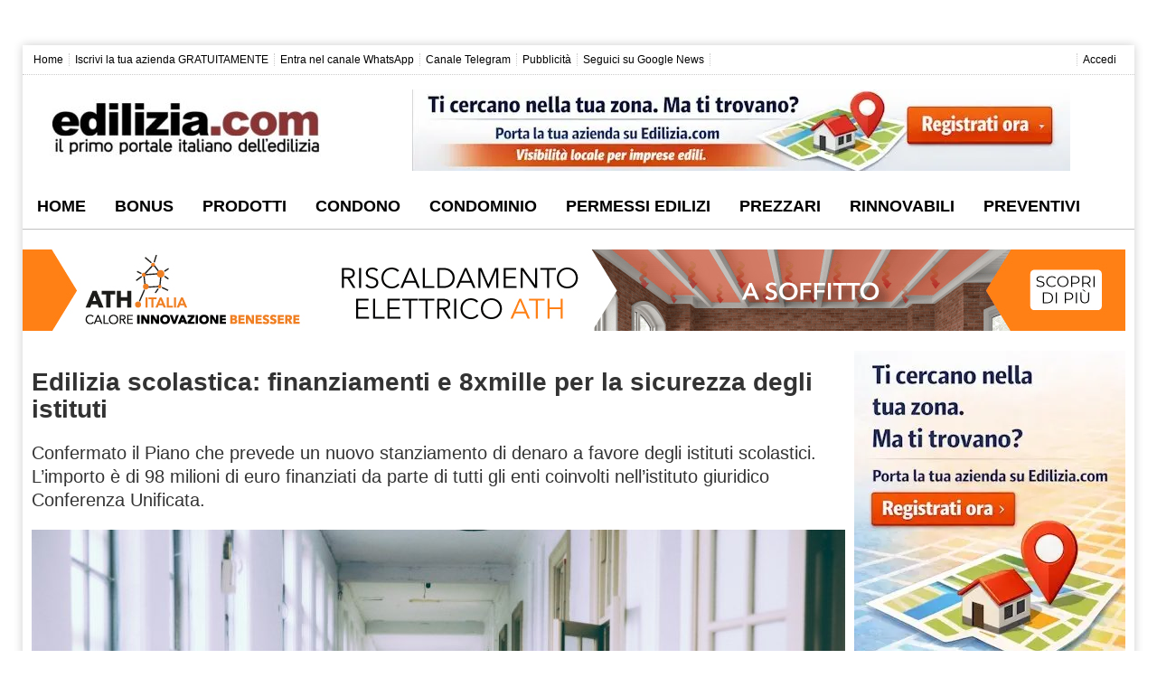

--- FILE ---
content_type: text/html; charset=UTF-8
request_url: https://www.edilizia.com/edilizia-scolastica/edilizia-scolastica-finanziamenti-e-8xmille-per-la-sicurezza-degli-istituti/
body_size: 27955
content:
<!DOCTYPE html>
<html lang="it-IT">
<head>
<meta name="viewport" content="initial-scale=1.0, width=device-width">   
<meta charset="UTF-8">
<link rel="profile" href="https://gmpg.org/xfn/11">
<title>Edilizia scolastica: finanziamenti e 8xmille per la sicurezza degli istituti - Edilizia.com</title>
<meta property="og:image" content="https://www.edilizia.com/wp-content/uploads/2019/12/Edilizia-scolastica.jpg"/>
<meta property="og:image:secure_url" content="https://www.edilizia.com/wp-content/uploads/2019/12/Edilizia-scolastica.jpg"/>
<meta property="og:image:alt" content="Edilizia scolastica"/>
<meta property="og:image:width" content="1920"/>
<meta property="og:image:height" content="1279"/>
<meta property="og:image:type" content="image/jpeg"/>
<meta name='robots' content='index, follow, max-image-preview:large, max-snippet:-1, max-video-preview:-1'/>
<meta name="description" content="Confermato il Piano che prevede un nuovo stanziamento di denaro a favore degli istituti scolastici. L’importo è di 98 milioni di euro finanziati da parte di tutti gli enti coinvolti nell&#039;istituto giuridico Conferenza Unificata."/>
<link rel="canonical" href="https://www.edilizia.com/edilizia-scolastica/edilizia-scolastica-finanziamenti-e-8xmille-per-la-sicurezza-degli-istituti/"/>
<meta property="og:locale" content="it_IT"/>
<meta property="og:type" content="article"/>
<meta property="og:title" content="Edilizia scolastica: finanziamenti e 8xmille per la sicurezza degli istituti - Edilizia.com"/>
<meta property="og:description" content="Confermato il Piano che prevede un nuovo stanziamento di denaro a favore degli istituti scolastici. L’importo è di 98 milioni di euro finanziati da parte di tutti gli enti coinvolti nell&#039;istituto giuridico Conferenza Unificata."/>
<meta property="og:url" content="https://www.edilizia.com/edilizia-scolastica/edilizia-scolastica-finanziamenti-e-8xmille-per-la-sicurezza-degli-istituti/"/>
<meta property="og:site_name" content="Edilizia.com"/>
<meta property="article:publisher" content="https://www.facebook.com/edilizia.italia/"/>
<meta property="article:published_time" content="2019-12-04T14:58:41+00:00"/>
<meta property="article:modified_time" content="2019-12-30T19:09:52+00:00"/>
<meta name="author" content="Redazione Online"/>
<meta name="twitter:card" content="summary_large_image"/>
<meta name="twitter:creator" content="@ediliziaitalia"/>
<meta name="twitter:site" content="@ediliziaitalia"/>
<script type="application/ld+json" class="yoast-schema-graph">{"@context":"https://schema.org","@graph":[{"@type":"WebPage","@id":"https://www.edilizia.com/edilizia-scolastica/edilizia-scolastica-finanziamenti-e-8xmille-per-la-sicurezza-degli-istituti/","url":"https://www.edilizia.com/edilizia-scolastica/edilizia-scolastica-finanziamenti-e-8xmille-per-la-sicurezza-degli-istituti/","name":"Edilizia scolastica: finanziamenti e 8xmille per la sicurezza degli istituti - Edilizia.com","isPartOf":{"@id":"https://www.edilizia.com/#website"},"primaryImageOfPage":{"@id":"https://www.edilizia.com/edilizia-scolastica/edilizia-scolastica-finanziamenti-e-8xmille-per-la-sicurezza-degli-istituti/#primaryimage"},"image":{"@id":"https://www.edilizia.com/edilizia-scolastica/edilizia-scolastica-finanziamenti-e-8xmille-per-la-sicurezza-degli-istituti/#primaryimage"},"thumbnailUrl":"https://www.edilizia.com/wp-content/uploads/2019/12/Edilizia-scolastica.jpg","datePublished":"2019-12-04T14:58:41+00:00","dateModified":"2019-12-30T19:09:52+00:00","description":"Confermato il Piano che prevede un nuovo stanziamento di denaro a favore degli istituti scolastici. L’importo è di 98 milioni di euro finanziati da parte di tutti gli enti coinvolti nell'istituto giuridico Conferenza Unificata.","breadcrumb":{"@id":"https://www.edilizia.com/edilizia-scolastica/edilizia-scolastica-finanziamenti-e-8xmille-per-la-sicurezza-degli-istituti/#breadcrumb"},"inLanguage":"it-IT","potentialAction":[{"@type":"ReadAction","target":["https://www.edilizia.com/edilizia-scolastica/edilizia-scolastica-finanziamenti-e-8xmille-per-la-sicurezza-degli-istituti/"]}]},{"@type":"ImageObject","inLanguage":"it-IT","@id":"https://www.edilizia.com/edilizia-scolastica/edilizia-scolastica-finanziamenti-e-8xmille-per-la-sicurezza-degli-istituti/#primaryimage","url":"https://www.edilizia.com/wp-content/uploads/2019/12/Edilizia-scolastica.jpg","contentUrl":"https://www.edilizia.com/wp-content/uploads/2019/12/Edilizia-scolastica.jpg","width":1920,"height":1279,"caption":"Edilizia scolastica"},{"@type":"BreadcrumbList","@id":"https://www.edilizia.com/edilizia-scolastica/edilizia-scolastica-finanziamenti-e-8xmille-per-la-sicurezza-degli-istituti/#breadcrumb","itemListElement":[{"@type":"ListItem","position":1,"name":"Home","item":"https://www.edilizia.com/"},{"@type":"ListItem","position":2,"name":"Edilizia Scolastica","item":"https://www.edilizia.com/edilizia-scolastica/"},{"@type":"ListItem","position":3,"name":"Edilizia scolastica: finanziamenti e 8xmille per la sicurezza degli istituti"}]},{"@type":"WebSite","@id":"https://www.edilizia.com/#website","url":"https://www.edilizia.com/","name":"Edilizia.com","description":"Il Primo Portale Italiano dell&#039;Edilizia","publisher":{"@id":"https://www.edilizia.com/#organization"},"potentialAction":[{"@type":"SearchAction","target":{"@type":"EntryPoint","urlTemplate":"https://www.edilizia.com/?s={search_term_string}"},"query-input":{"@type":"PropertyValueSpecification","valueRequired":true,"valueName":"search_term_string"}}],"inLanguage":"it-IT"},{"@type":"Organization","@id":"https://www.edilizia.com/#organization","name":"Edilizia.com","url":"https://www.edilizia.com/","logo":{"@type":"ImageObject","inLanguage":"it-IT","@id":"https://www.edilizia.com/#/schema/logo/image/","url":"https://www.edilizia.com/wp-content/uploads/2018/04/edilizia-logo-400px.png","contentUrl":"https://www.edilizia.com/wp-content/uploads/2018/04/edilizia-logo-400px.png","width":400,"height":77,"caption":"Edilizia.com"},"image":{"@id":"https://www.edilizia.com/#/schema/logo/image/"},"sameAs":["https://www.facebook.com/edilizia.italia/","https://x.com/ediliziaitalia","https://www.instagram.com/edilizia.italia/","https://www.linkedin.com/company/edilizia-com","https://pinterest.it/arredamentoedilizia/"]}]}</script>
<link rel='dns-prefetch' href='//www.googletagmanager.com'/>
<link rel='dns-prefetch' href='//hcaptcha.com'/>
<style id='wp-img-auto-sizes-contain-inline-css'>img:is([sizes=auto i],[sizes^="auto," i]){contain-intrinsic-size:3000px 1500px}</style>
<style>.captcha-image{border:1px solid;padding:10px;display:inline-block;text-align:center;}
.cf7ic_instructions{display:block;}
.captcha-image .cf7ic_instructions span{font-weight:bold;}
span.captcha-image > label{display:inline-block !important;position:relative;width:auto !important;}
.captcha-image svg{padding:5px;width:35px;height:35px;box-sizing:border-box;}
.captcha-image label>input+svg{cursor:pointer;border:2px solid transparent;position:relative;overflow:hidden;}
.captcha-image label:nth-child(2),
.captcha-image label:nth-child(3){margin-right:5px;}
.captcha-image label>input:checked+svg,
.captcha-image label>input:focus+svg{border:2px solid #f00;}
span.wpcf7-form-control.wpcf7-cf7ic{border:none;}
.kc_captcha{display:inherit;}
.cf7ic-style1{border:1px solid;padding:10px;display:inline-block;text-align:center;}
.cf7ic-icon-wrapper{font-size:inherit;}
.cf7ic-style1 .cf7ic-icon-wrapper .fa, .cf7ic-style1 .cf7ic-icon-wrapper svg{font-size:inherit;border-color:inherit;}
body .cf7ic-style1 .cf7ic-icon-wrapper svg{width:1em;height:1em;fill:currentColor;box-sizing:content-box !important;}
.woocommerce .captcha-image .cf7ic-icon-wrapper label, .woocommerce-page .captcha-image .cf7ic-icon-wrapper label, .captcha-image .cf7ic-icon-wrapper label{display:inline-block;width:inherit;vertical-align:text-top;}
.captcha-image label>input{opacity:0 !important;width:0 !important;height:0 !important;min-width:0 !important;min-height:0 !important;margin:0 !important;padding:0 !important;border:none !important;position:absolute !important;}
.captcha-image label>input+*{position:static;cursor:pointer;border-width:2px;border-style:none;border-color:transparent;padding:7px;}
.captcha-image label>input:checked+*,
.captcha-image label>input:focus+*{padding:7px;border-width:2px;border-style:solid;}
.cf7ic-special{opacity:0;filter:alpha(opacity=0);pointer-events:none;position:absolute;left:0;width:200px;}
.cf7ic-loader, .cf7ic-loader:before, .cf7ic-loader:after{border-radius:50% !important;width:2em !important;height:2em !important;-webkit-animation-fill-mode:both;animation-fill-mode:both;-webkit-animation:cf7ic-load 1.2s infinite ease-in-out;animation:cf7ic-load 1.2s infinite ease-in-out;}
.cf7ic-loader{display:block;color:#444;font-size:10px !important;margin:4.8em 6em !important;position:relative !important;text-indent:-9999em !important;-webkit-transform:translateZ(0) !important;-ms-transform:translateZ(0) !important;transform:translateZ(0) !important;-webkit-animation-delay:-0.16s;animation-delay:-0.16s;}
.cf7ic-loader:before, .cf7ic-loader:after{content:'';position:absolute;top:0;}
.cf7ic-loader:before{left:-3.5em;-webkit-animation-delay:-0.32s;animation-delay:-0.32s;}
.cf7ic-loader:after{left:3.5em;}
@-webkit-keyframes cf7ic-load {
0%,
80%,
100%{box-shadow:0 2.5em 0 -1.3em;}
40%{box-shadow:0 2.5em 0 0;}
}
@keyframes cf7ic-load {
0%,
80%,
100%{box-shadow:0 2.5em 0 -1.3em;}
40%{box-shadow:0 2.5em 0 0;}
} .ai1ic-fields{height:0 !important;display:block;overflow:hidden !important;}
body .ai1ic-fields input{position:absolute;transform:scale(0);}
.cf7ic-wpf{margin-bottom:30px !important;}
.cf7ic-wpf .captcha-image label{width:35px !important;}
.cf7ic-wpf .captcha-image label i{width:35px !important;text-align:center;}
.cf7ic-wpf .captcha-image .cf7ic-icon-wrapper{display:block;text-align:left !important;}.post-views.entry-meta>span{margin-right:0!important;font:16px/1}.post-views.entry-meta>span.post-views-icon.dashicons{display:inline-block;font-size:16px;line-height:1;text-decoration:inherit;vertical-align:middle}.post-views.load-dynamic .post-views-count{color:#0000;transition:color .3s ease-in-out;position:relative}.post-views.load-dynamic .post-views-count:after{opacity:0;transition:opacity .3s ease-in-out;position:relative;color:#6610f2}.post-views.load-dynamic.loaded .post-views-count{color:inherit}.post-views.load-dynamic.loading .post-views-count,.post-views.load-dynamic.loading .post-views-count:after{box-sizing:border-box}.post-views.load-dynamic.loading .post-views-count:after{content:"";display:block;width:16px;height:16px;border-radius:50%;border:2px solid currentColor;border-color:currentColor transparent currentColor transparent;animation:pvc-loading 1s linear infinite;position:absolute;left:50%;top:50%;transform:translate(-50%,-50%);opacity:1}@keyframes pvc-loading{0%{transform:translate(-50%,-50%) rotate(0)}to{transform:translate(-50%,-50%) rotate(360deg)}}</style>
<style id='classic-theme-styles-inline-css'>.wp-block-button__link{color:#fff;background-color:#32373c;border-radius:9999px;box-shadow:none;text-decoration:none;padding:calc(.667em + 2px) calc(1.333em + 2px);font-size:1.125em}.wp-block-file__button{background:#32373c;color:#fff;text-decoration:none}</style>
<style>.cmplz-video.cmplz-iframe-styles{background-color:transparent}.cmplz-video.cmplz-hidden{visibility:hidden !important}.cmplz-blocked-content-notice{display:none}.cmplz-placeholder-parent{height:inherit}.cmplz-optin .cmplz-blocked-content-container .cmplz-blocked-content-notice,.cmplz-optin .cmplz-wp-video .cmplz-blocked-content-notice,.cmplz-optout .cmplz-blocked-content-container .cmplz-blocked-content-notice,.cmplz-optout .cmplz-wp-video .cmplz-blocked-content-notice{display:block}.cmplz-blocked-content-container,.cmplz-wp-video{animation-name:cmplz-fadein;animation-duration:600ms;background:#FFF;border:0;border-radius:3px;box-shadow:0 0 1px 0 rgba(0,0,0,0.5),0 1px 10px 0 rgba(0,0,0,0.15);display:flex;justify-content:center;align-items:center;background-repeat:no-repeat !important;background-size:cover !important;height:inherit;position:relative}.cmplz-blocked-content-container.gmw-map-cover,.cmplz-wp-video.gmw-map-cover{max-height:100%;position:absolute}.cmplz-blocked-content-container.cmplz-video-placeholder,.cmplz-wp-video.cmplz-video-placeholder{padding-bottom:initial}.cmplz-blocked-content-container iframe,.cmplz-wp-video iframe{visibility:hidden;max-height:100%;border:0 !important}.cmplz-blocked-content-container .cmplz-custom-accept-btn,.cmplz-wp-video .cmplz-custom-accept-btn{white-space:normal;text-transform:initial;cursor:pointer;position:absolute !important;width:100%;top:50%;left:50%;transform:translate(-50%,-50%);max-width:200px;font-size:14px;padding:10px;background-color:rgba(0,0,0,0.5);color:#fff;text-align:center;z-index:98;line-height:23px}.cmplz-blocked-content-container .cmplz-custom-accept-btn:focus,.cmplz-wp-video .cmplz-custom-accept-btn:focus{border:1px dotted #cecece}.cmplz-blocked-content-container .cmplz-blocked-content-notice,.cmplz-wp-video .cmplz-blocked-content-notice{white-space:normal;text-transform:initial;position:absolute !important;width:100%;top:50%;left:50%;transform:translate(-50%,-50%);max-width:300px;font-size:14px;padding:10px;background-color:rgba(0,0,0,0.5);color:#fff;text-align:center;z-index:98;line-height:23px}.cmplz-blocked-content-container .cmplz-blocked-content-notice .cmplz-links,.cmplz-wp-video .cmplz-blocked-content-notice .cmplz-links{display:block;margin-bottom:10px}.cmplz-blocked-content-container .cmplz-blocked-content-notice .cmplz-links a,.cmplz-wp-video .cmplz-blocked-content-notice .cmplz-links a{color:#fff}.cmplz-blocked-content-container .cmplz-blocked-content-notice .cmplz-blocked-content-notice-body,.cmplz-wp-video .cmplz-blocked-content-notice .cmplz-blocked-content-notice-body{display:block}.cmplz-blocked-content-container div div{display:none}.cmplz-wp-video .cmplz-placeholder-element{width:100%;height:inherit}@keyframes cmplz-fadein{from{opacity:0}to{opacity:1}}</style>
<style id='ez-toc-style-inline-css'>#ez-toc-container{background:#f9f9f9;border:1px solid #aaa;border-radius:4px;-webkit-box-shadow:0 1px 1px rgba(0,0,0,.05);box-shadow:0 1px 1px rgba(0,0,0,.05);display:table;margin-bottom:1em;padding:10px 20px 10px 10px;position:relative;width:auto}div.ez-toc-widget-container{padding:0;position:relative}#ez-toc-container.ez-toc-light-blue{background:#edf6ff}#ez-toc-container.ez-toc-white{background:#fff}#ez-toc-container.ez-toc-black{background:#000}#ez-toc-container.ez-toc-transparent{background:none transparent}div.ez-toc-widget-container ul{display:block}div.ez-toc-widget-container li{border:none;padding:0}div.ez-toc-widget-container ul.ez-toc-list{padding:10px}#ez-toc-container ul ul,.ez-toc div.ez-toc-widget-container ul ul{margin-left:1.5em}#ez-toc-container li,#ez-toc-container ul{margin:0;padding:0}#ez-toc-container li,#ez-toc-container ul,#ez-toc-container ul li,div.ez-toc-widget-container,div.ez-toc-widget-container li{background:none;list-style:none none;line-height:1.6;margin:0;overflow:hidden;z-index:1}#ez-toc-container .ez-toc-title{text-align:left;line-height:1.45;margin:0;padding:0}.ez-toc-title-container{display:table;width:100%}.ez-toc-title,.ez-toc-title-toggle{display:inline;text-align:left;vertical-align:middle}#ez-toc-container.ez-toc-black p.ez-toc-title{color:#fff}#ez-toc-container div.ez-toc-title-container+ul.ez-toc-list{margin-top:1em}.ez-toc-wrap-left{margin:0 auto 1em 0!important}.ez-toc-wrap-left-text{float:left}.ez-toc-wrap-right{margin:0 0 1em auto!important}.ez-toc-wrap-right-text{float:right}#ez-toc-container a{color:#444;box-shadow:none;text-decoration:none;text-shadow:none;display:inline-flex;align-items:stretch;flex-wrap:nowrap}#ez-toc-container a:visited{color:#9f9f9f}#ez-toc-container a:hover{text-decoration:underline}#ez-toc-container.ez-toc-black a,#ez-toc-container.ez-toc-black a:visited{color:#fff}#ez-toc-container a.ez-toc-toggle{display:flex;align-items:center}.ez-toc-widget-container ul.ez-toc-list li:before{content:" ";position:absolute;left:0;right:0;height:30px;line-height:30px;z-index:-1}.ez-toc-widget-container ul.ez-toc-list li.active{background-color:#ededed}.ez-toc-widget-container li.active>a{font-weight:900}.ez-toc-btn{display:inline-block;padding:6px 12px;margin-bottom:0;font-size:14px;font-weight:400;line-height:1.428571429;text-align:center;white-space:nowrap;vertical-align:middle;cursor:pointer;background-image:none;border:1px solid transparent;border-radius:4px;-webkit-user-select:none;-moz-user-select:none;-ms-user-select:none;-o-user-select:none;user-select:none}.ez-toc-btn:focus{outline:thin dotted #333;outline:5px auto -webkit-focus-ring-color;outline-offset:-2px}.ez-toc-btn:focus,.ez-toc-btn:hover{color:#333;text-decoration:none}.ez-toc-btn.active,.ez-toc-btn:active{background-image:none;outline:0;-webkit-box-shadow:inset 0 3px 5px rgba(0,0,0,.125);box-shadow:inset 0 3px 5px rgba(0,0,0,.125)}.ez-toc-btn-default{color:#333;background-color:#fff}.ez-toc-btn-default.active,.ez-toc-btn-default:active,.ez-toc-btn-default:focus,.ez-toc-btn-default:hover{color:#333;background-color:#ebebeb;border-color:#adadad}.ez-toc-btn-default.active,.ez-toc-btn-default:active{background-image:none}.ez-toc-btn-sm,.ez-toc-btn-xs{padding:5px 10px;font-size:12px;line-height:1.5;border-radius:3px}.ez-toc-btn-xs{padding:1px 5px}.ez-toc-btn-default{text-shadow:0 -1px 0 rgba(0,0,0,.2);-webkit-box-shadow:inset 0 1px 0 hsla(0,0%,100%,.15),0 1px 1px rgba(0,0,0,.075);box-shadow:inset 0 1px 0 hsla(0,0%,100%,.15),0 1px 1px rgba(0,0,0,.075)}.ez-toc-btn-default:active{-webkit-box-shadow:inset 0 3px 5px rgba(0,0,0,.125);box-shadow:inset 0 3px 5px rgba(0,0,0,.125)}.btn.active,.ez-toc-btn:active{background-image:none}.ez-toc-btn-default{text-shadow:0 1px 0 #fff;background-image:-webkit-gradient(linear,left 0,left 100%,from(#fff),to(#e0e0e0));background-image:-webkit-linear-gradient(top,#fff,#e0e0e0);background-image:-moz-linear-gradient(top,#fff 0,#e0e0e0 100%);background-image:linear-gradient(180deg,#fff 0,#e0e0e0);background-repeat:repeat-x;border-color:#ccc;filter:progid:DXImageTransform.Microsoft.gradient(startColorstr="#ffffffff",endColorstr="#ffe0e0e0",GradientType=0);filter:progid:DXImageTransform.Microsoft.gradient(enabled=false)}.ez-toc-btn-default:focus,.ez-toc-btn-default:hover{background-color:#e0e0e0;background-position:0 -15px}.ez-toc-btn-default.active,.ez-toc-btn-default:active{background-color:#e0e0e0;border-color:#dbdbdb}.ez-toc-pull-right{float:right!important;margin-left:10px}#ez-toc-container label.cssicon,#ez-toc-widget-container label.cssicon{height:30px}.ez-toc-glyphicon{position:relative;top:1px;display:inline-block;font-family:Glyphicons Halflings;-webkit-font-smoothing:antialiased;font-style:normal;font-weight:400;line-height:1;-moz-osx-font-smoothing:grayscale}.ez-toc-glyphicon:empty{width:1em}.ez-toc-toggle i.ez-toc-glyphicon{font-size:16px;margin-left:2px}#ez-toc-container input{position:absolute;left:-999em}#ez-toc-container input[type=checkbox]:checked+nav,#ez-toc-widget-container input[type=checkbox]:checked+nav{opacity:0;max-height:0;border:none;display:none}#ez-toc-container label{position:relative;cursor:pointer;display:initial}#ez-toc-container .ez-toc-js-icon-con{display:initial}#ez-toc-container .ez-toc-js-icon-con,#ez-toc-container .ez-toc-toggle label{float:right;position:relative;font-size:16px;padding:0;border:1px solid #999191;border-radius:5px;cursor:pointer;left:10px;width:35px}div#ez-toc-container .ez-toc-title{display:initial}.ez-toc-wrap-center{margin:0 auto 1em!important}#ez-toc-container a.ez-toc-toggle{color:#444;background:inherit;border:inherit}.ez-toc-toggle #item{position:absolute;left:-999em}label.cssicon .ez-toc-glyphicon:empty{font-size:16px;margin-left:2px}label.cssiconcheckbox{display:none}.ez-toc-widget-container ul li a{padding-left:10px;display:inline-flex;align-items:stretch;flex-wrap:nowrap}.ez-toc-widget-container ul.ez-toc-list li{height:auto!important}.ez-toc-cssicon{float:right;position:relative;font-size:16px;padding:0;border:1px solid #999191;border-radius:5px;cursor:pointer;left:10px;width:35px}.ez-toc-icon-toggle-span{display:flex;align-items:center;width:35px;height:30px;justify-content:center;direction:ltr}#ez-toc-container .eztoc-toggle-hide-by-default{display:none}.eztoc_no_heading_found{background-color:#ff0;padding-left:10px}.eztoc-hide{display:none}.term-description .ez-toc-title-container p:nth-child(2){width:50px;float:right;margin:0}.ez-toc-list.ez-toc-columns-2{column-count:2;column-gap:20px;column-fill:balance}.ez-toc-list.ez-toc-columns-2>li{display:block;break-inside:avoid;margin-bottom:8px;page-break-inside:avoid}.ez-toc-list.ez-toc-columns-3{column-count:3;column-gap:20px;column-fill:balance}.ez-toc-list.ez-toc-columns-3>li{display:block;break-inside:avoid;margin-bottom:8px;page-break-inside:avoid}.ez-toc-list.ez-toc-columns-4{column-count:4;column-gap:20px;column-fill:balance}.ez-toc-list.ez-toc-columns-4>li{display:block;break-inside:avoid;margin-bottom:8px;page-break-inside:avoid}.ez-toc-list.ez-toc-columns-optimized{column-fill:balance;orphans:2;widows:2}.ez-toc-list.ez-toc-columns-optimized>li{display:block;break-inside:avoid;page-break-inside:avoid}@media(max-width:768px){.ez-toc-list.ez-toc-columns-2,.ez-toc-list.ez-toc-columns-3,.ez-toc-list.ez-toc-columns-4{column-count:1;column-gap:0}}@media(max-width:1024px) and (min-width:769px){.ez-toc-list.ez-toc-columns-3,.ez-toc-list.ez-toc-columns-4{column-count:2}}.ez-toc-container-direction{direction:ltr;}.ez-toc-counter ul{direction:ltr;counter-reset:item;}.ez-toc-counter nav ul li a::before{content:counter(item, circle) ' ';margin-right:.2em;counter-increment:item;flex-grow:0;flex-shrink:0;float:left;}.ez-toc-widget-direction{direction:ltr;}.ez-toc-widget-container ul{direction:ltr;counter-reset:item;}.ez-toc-widget-container nav ul li a::before{content:counter(item, circle) ' ';margin-right:.2em;counter-increment:item;flex-grow:0;flex-shrink:0;float:left;}div#ez-toc-container .ez-toc-title{font-size:120%;}div#ez-toc-container .ez-toc-title{font-weight:500;}div#ez-toc-container ul li , div#ez-toc-container ul li a{font-size:95%;}div#ez-toc-container ul li , div#ez-toc-container ul li a{font-weight:500;}div#ez-toc-container nav ul ul li{font-size:90%;}div#ez-toc-container{width:95%;}.ez-toc-box-title{font-weight:bold;margin-bottom:10px;text-align:center;text-transform:uppercase;letter-spacing:1px;color:#666;padding-bottom:5px;position:absolute;top:-4%;left:5%;background-color:inherit;transition:top 0.3s ease;}.ez-toc-box-title.toc-closed{top:-25%;}</style>
<style>div.tnp-subscription, form.tnp-subscription, form.tnp-profile{display:block;margin:1em auto;max-width:500px;width:100%;}
div.tnp-profile{display:block;margin:1em 0;max-width:500px;}
.tnp-subscription div.tnp-field, .tnp-profile div.tnp-field{margin-bottom:.7em;border:0;padding:0;}
.tnp-subscription label, .tnp-profile label{display:block;color:inherit;font-weight:normal;line-height:normal;padding:0;margin:0;margin-bottom:.25em;font-size:.9em;}
.tnp-subscription .tnp-field-checkbox label, .tnp-profile .tnp-field-checkbox label{display:inline-block;}
.tnp-subscription input[type=text],
.tnp-subscription input[type=email],
.tnp-subscription input[type=submit],
.tnp-subscription select, .tnp-subscription textarea, .tnp-profile input[type=text],
.tnp-profile input[type=email],
.tnp-profile input[type=submit],
.tnp-profile select, .tnp-profile textarea{width:100%;padding:.7em;display:block;border:1px;color:#444;border-color:#ddd;background-color:#f4f4f4;background-image:none;text-shadow:none;font-size:1em;margin:0;line-height:normal;box-sizing:border-box;}
.tnp-subscription input[type=checkbox],
.tnp-widget input[type=radio],
.tnp-profile input[type=checkbox]{max-width:1em;display:inline-block;margin-right:.5em;}
.tnp-subscription select option, .tnp-profile select option{margin-right:.75em;}
.tnp-subscription input.tnp-submit, .tnp-profile input.tnp-submit, .tnp-unsubscribe button.tnp-submit, .tnp-reactivate button.tnp-submit{background-color:#444;color:#fff;width:auto;height:auto;margin:0;display:inline-block;}
@media all and (max-width: 480px) {
.tnp-subscription input[type=submit],
.tnp-profile input[type=submit]{width:100%;}
}
.tnp-widget{width:100%;display:block;box-sizing:border-box;}
.tnp-widget .tnp-field{margin-bottom:10px;border:0;padding:0;}
.tnp-widget label{display:block;color:inherit;font-size:14px;}
.tnp-widget input[type=text], .tnp-widget input[type=email], .tnp-widget input[type=submit], .tnp-widget select{width:100%;padding:10px;display:block;border:1px solid #ddd;border-color:#ddd;background-color:#f4f4f4;background-image:none;text-shadow:none;color:#444;font-size:14px;line-height:normal;box-sizing:border-box;height:auto;}
.tnp-widget input[type=checkbox], .tnp-widget input[type=radio]{width:auto;display:inline-block;}
.tnp-widget select option{margin-right:10px;}
.tnp-widget input.tnp-submit{background-color:#444;background-image:none;text-shadow:none;color:#fff;margin:0;}
.tnp-field input[type="submit"]{position:inherit;}
.tnp-field label{}
.tnp-widget-minimal{width:100%;}
.tnp-widget-minimal form{margin:0;padding:0;border:0;}
.tnp-widget-minimal input.tnp-email{width:100%;box-sizing:border-box;padding:10px;display:inline-block;border:1px solid #ddd;background-color:#f4f4f4;color:#444;font-size:14px;}
.tnp-widget-minimal input.tnp-submit{width:100%;box-sizing:border-box;padding:10px;display:inline-block;border:1px;border-color:#ddd;background-color:#444;background-image:none;text-shadow:none;color:#fff;font-size:14px;line-height:normal;border-radius:0px;height:auto;margin:0;}
.tnp-subscription-minimal{width:100%;box-sizing:border-box;margin:10px 0;}
.tnp-subscription-minimal form{width:auto;margin:0;padding:0;border:0;white-space:nowrap;}
.tnp-subscription-minimal input.tnp-email, .tnp-subscription-minimal input.tnp-name{width:70%;max-width:300px;box-sizing:border-box;padding:10px;display:inline-block;border:1px solid #ddd;background-color:#f4f4f4;color:#444;font-size:14px;line-height:20px;border-radius:0px;margin-right:10px;}
.tnp-subscription-minimal.with-name input.tnp-email, .tnp-subscription-minimal.with-name input.tnp-name{width:31%;}
.tnp-subscription-minimal .tnp-privacy-field{margin-top:10px;}
.tnp-subscription-minimal input.tnp-submit{width:29%;box-sizing:border-box;display:inline-block;padding:10px;border:1px;border-color:#ddd;background-color:#444;background-image:none;text-shadow:none;color:#fff;font-size:14px;line-height:20px;border-radius:0px;margin:0;}
.tnp-subscription-posts{margin-top:2em;margin-bottom:2em;padding:2rem;}
.tnp-subscription-posts .tnp-subscription{max-width:auto;margin:0;}
@media all and (max-width: 525px) {
.tnp-subscription-minimal.with-name input.tnp-email, .tnp-subscription-minimal.with-name input.tnp-name, .tnp-subscription-minimal input.tnp-submit{width:100%;max-width:100%;margin:0;display:block;margin-bottom:.5rem;}
} .tnp-button-form button.tnp-submit{box-sizing:border-box;padding:10px;display:inline-block;border:1px;border-color:#ddd;background-color:#444;background-image:none;text-shadow:none;color:#fff;font-size:14px;line-height:normal;border-radius:0px;height:auto;margin:0;}
.tnp-comments{clear:both;margin-top:15px;margin-bottom:15px;}
.tnp-comments label{display:block;}
.tnp-comments input[type=checkbox]{display:inline-block;width:auto!important;}
.tnp-lock{clear:both;display:block;box-sizing:border-box;box-shadow:none;margin:20px;padding:15px;background-color:#fff;border:1px solid #ddd;}
.tnp-nl-checkout{margin-bottom:1em;}</style>
<script src="https://www.googletagmanager.com/gtag/js?id=G-7MEXLVG0GY" id="google_gtagjs-js" async></script>
<style>.aawp .aawp-tb__row--highlight{background-color:#256aaf;}.aawp .aawp-tb__row--highlight{color:#fff;}.aawp .aawp-tb__row--highlight a{color:#fff;}</style>
<style media="screen">.g{margin:0px;padding:0px;overflow:hidden;line-height:1;zoom:1;}
.g img{height:auto;}
.g-col{position:relative;float:left;}
.g-col:first-child{margin-left:0;}
.g-col:last-child{margin-right:0;}
.g-wall{display:block;position:fixed;left:0;top:0;width:100%;height:100%;z-index:-1;}
.woocommerce-page .g, .bbpress-wrapper .g{margin:20px auto;clear:both;}
@media only screen and (max-width: 480px) {
.g-col, .g-dyn, .g-single{width:100%;margin-left:0;margin-right:0;}
.woocommerce-page .g, .bbpress-wrapper .g{margin:10px auto;}
}</style>
<meta name="generator" content="Site Kit by Google 1.170.0"/><style>.h-captcha{position:relative;display:block;margin-bottom:2rem;padding:0;clear:both}.h-captcha[data-size="normal"]{width:302px;height:76px}.h-captcha[data-size="compact"]{width:158px;height:138px}.h-captcha[data-size="invisible"]{display:none}.h-captcha iframe{z-index:1}.h-captcha::before{content:"";display:block;position:absolute;top:0;left:0;background:url(https://www.edilizia.com/wp-content/plugins/hcaptcha-for-forms-and-more/assets/images/hcaptcha-div-logo.svg) no-repeat;border:1px solid #fff0;border-radius:4px;box-sizing:border-box}.h-captcha::after{content:"The hCaptcha loading is delayed until user interaction.";font-family:-apple-system,system-ui,BlinkMacSystemFont,"Segoe UI",Roboto,Oxygen,Ubuntu,"Helvetica Neue",Arial,sans-serif;font-size:10px;font-weight:500;position:absolute;top:0;bottom:0;left:0;right:0;box-sizing:border-box;color:#bf1722;opacity:0}.h-captcha:not(:has(iframe))::after{animation:hcap-msg-fade-in .3s ease forwards;animation-delay:2s}.h-captcha:has(iframe)::after{animation:none;opacity:0}@keyframes hcap-msg-fade-in{to{opacity:1}}.h-captcha[data-size="normal"]::before{width:302px;height:76px;background-position:93.8% 28%}.h-captcha[data-size="normal"]::after{width:302px;height:76px;display:flex;flex-wrap:wrap;align-content:center;line-height:normal;padding:0 75px 0 10px}.h-captcha[data-size="compact"]::before{width:158px;height:138px;background-position:49.9% 78.8%}.h-captcha[data-size="compact"]::after{width:158px;height:138px;text-align:center;line-height:normal;padding:24px 10px 10px 10px}.h-captcha[data-theme="light"]::before,body.is-light-theme .h-captcha[data-theme="auto"]::before,.h-captcha[data-theme="auto"]::before{background-color:#fafafa;border:1px solid #e0e0e0}.h-captcha[data-theme="dark"]::before,body.is-dark-theme .h-captcha[data-theme="auto"]::before,html.wp-dark-mode-active .h-captcha[data-theme="auto"]::before,html.drdt-dark-mode .h-captcha[data-theme="auto"]::before{background-image:url(https://www.edilizia.com/wp-content/plugins/hcaptcha-for-forms-and-more/assets/images/hcaptcha-div-logo-white.svg);background-repeat:no-repeat;background-color:#333;border:1px solid #f5f5f5}@media (prefers-color-scheme:dark){.h-captcha[data-theme="auto"]::before{background-image:url(https://www.edilizia.com/wp-content/plugins/hcaptcha-for-forms-and-more/assets/images/hcaptcha-div-logo-white.svg);background-repeat:no-repeat;background-color:#333;border:1px solid #f5f5f5}}.h-captcha[data-theme="custom"]::before{background-color:initial}.h-captcha[data-size="invisible"]::before,.h-captcha[data-size="invisible"]::after{display:none}.h-captcha iframe{position:relative}div[style*="z-index: 2147483647"] div[style*="border-width: 11px"][style*="position: absolute"][style*="pointer-events: none"]{border-style:none}</style>
<style>.cmplz-hidden{display:none !important;}</style>
<meta name="google-adsense-platform-account" content="ca-host-pub-2644536267352236">
<meta name="google-adsense-platform-domain" content="sitekit.withgoogle.com">
<script>(function(w, d, s, l, i){
w[l]=w[l]||[];
w[l].push({'gtm.start': new Date().getTime(), event: 'gtm.js'});
var f=d.getElementsByTagName(s)[0],
j=d.createElement(s), dl=l!='dataLayer' ? '&l=' + l:'';
j.async=true;
j.src='https://www.googletagmanager.com/gtm.js?id=' + i + dl;
f.parentNode.insertBefore(j, f);
})(window, document, 'script', 'dataLayer', 'GTM-TSM78HF5');</script>
<style>span[data-name="hcap-cf7"] .h-captcha{margin-bottom:0}span[data-name="hcap-cf7"]~input[type="submit"],span[data-name="hcap-cf7"]~button[type="submit"]{margin-top:2rem}</style>
<style>html{margin:0;padding:0;display:block;height:100%;min-height:100%;}
body{margin:0;padding:0px;line-height:20px;
font-family:'Helvetica', sans-serif;font-size:14px;color:#333333;background:#fff;-webkit-font-smoothing:antialiased;}
a:link, a:visited{color:#000;text-decoration:none;}
a:active, a:hover{color:#000;text-decoration:underline;}
.no_mobile{display:inline;}
.no_desktop{display:none;}
h1{line-height:30px;}
h2{line-height:26px;font-size:20px;}
@media only screen and (max-width : 797px) {	
#wpadminbar{display:none !important;}
.no_desktop{display:inline;}
.no_mobile{display:none;}
}
.container{width:100%;border:0px;margin:0px;padding:0px;background-color:#FFF;}
.top_menu{display:none;}
.fascia_logo_mobile{margin-top:0px;width:100%}
.fascia_logo_mobile a{display:inline-block;width:290px;}
.fascia_logo_mobile img{margin-left:10px;}
.fascia_logo_mobile svg{margin:0 0 5px 30px;fill:#6B6B6B;}
.fascia_logo_banner_desktop{display:none}
.CenteredWide{width:100%;text-align:center;}
.LeftWide{width:100%;text-align:left;}
#superBox{width:100%;padding:0;margin:0;}
.PostTitle{text-align:left;}
.PostTitle h1{line-height:30px;margin:10px 0;}
.PostBreadCrumb{text-align:left;}
.PostBreadCrumb span{font-size:13px;overflow-wrap:break-word;}
.PostImage{
}
.PostContent{text-align:left;font-size:22px;line-height:30px;}
.PostContent h2{text-align:left;font-size:26px;line-height:32px;}
.sideBar{display:none;}
#adrotate_widgets-2{height:290px;}
.widget > ul > li::before{display:none !important;}
#post_views_counter_list_widget-2 li{margin:10px 0 !important;}
@media only screen and (min-width : 797px) {
.top_menu{width:100%;text-align:left;display:inline-block;display:block;border-bottom:1px dotted #ccc;padding:6px 0;margin-bottom:16px;font-size:12px;}
.first_top a{border-right:1px dotted #ccc;padding:0 6px;}
.right_top a{border-left:1px dotted #ccc;padding:0 6px;}
.fascia_logo_mobile{display:none;}
.fascia_logo_banner_desktop{display:inline-block;margin-top:0;height:90px;}
.fascia_logo_banner_desktop a{display:inline-block;}
.CenteredWide{}
.LeftWide{text-align:left;}
.container{width:1230px;margin:50px auto 0;box-shadow:0 0 10px rgb(0 0 0 / 20%);padding:0;}
#superBox{padding:20px 0px;}
.MainContent{
margin:0 0 0 10px;}
.sideBar{display:inline-block;width:306px;float:left;padding:0 4px 0 10px;margin:0px;border:0px;}
.PostTitle{text-align:left;}
.PostTitle h1{line-height:30px;margin:0 0 20px;}
.PostBreadCrumb{width:100%;text-align:left;}
.PostBreadCrumb span{font-size:16px;overflow-wrap:break-word;}
.PostImage{width:100%;text-align:center;}
.PostContent{text-align:left;}
}</style>
<link rel="preload" as="image" href="https://www.edilizia.com/wp-content/uploads/2019/12/Edilizia-scolastica-300x168.jpg" type="image/webp">
<link rel="preload" as="image" href="https://www.edilizia.com/wp-content/uploads/2019/12/Edilizia-scolastica-900x506.jpg" type="image/webp">    
<style id='global-styles-inline-css'>:root{--wp--preset--aspect-ratio--square:1;--wp--preset--aspect-ratio--4-3:4/3;--wp--preset--aspect-ratio--3-4:3/4;--wp--preset--aspect-ratio--3-2:3/2;--wp--preset--aspect-ratio--2-3:2/3;--wp--preset--aspect-ratio--16-9:16/9;--wp--preset--aspect-ratio--9-16:9/16;--wp--preset--color--black:#000000;--wp--preset--color--cyan-bluish-gray:#abb8c3;--wp--preset--color--white:#ffffff;--wp--preset--color--pale-pink:#f78da7;--wp--preset--color--vivid-red:#cf2e2e;--wp--preset--color--luminous-vivid-orange:#ff6900;--wp--preset--color--luminous-vivid-amber:#fcb900;--wp--preset--color--light-green-cyan:#7bdcb5;--wp--preset--color--vivid-green-cyan:#00d084;--wp--preset--color--pale-cyan-blue:#8ed1fc;--wp--preset--color--vivid-cyan-blue:#0693e3;--wp--preset--color--vivid-purple:#9b51e0;--wp--preset--gradient--vivid-cyan-blue-to-vivid-purple:linear-gradient(135deg,rgb(6,147,227) 0%,rgb(155,81,224) 100%);--wp--preset--gradient--light-green-cyan-to-vivid-green-cyan:linear-gradient(135deg,rgb(122,220,180) 0%,rgb(0,208,130) 100%);--wp--preset--gradient--luminous-vivid-amber-to-luminous-vivid-orange:linear-gradient(135deg,rgb(252,185,0) 0%,rgb(255,105,0) 100%);--wp--preset--gradient--luminous-vivid-orange-to-vivid-red:linear-gradient(135deg,rgb(255,105,0) 0%,rgb(207,46,46) 100%);--wp--preset--gradient--very-light-gray-to-cyan-bluish-gray:linear-gradient(135deg,rgb(238,238,238) 0%,rgb(169,184,195) 100%);--wp--preset--gradient--cool-to-warm-spectrum:linear-gradient(135deg,rgb(74,234,220) 0%,rgb(151,120,209) 20%,rgb(207,42,186) 40%,rgb(238,44,130) 60%,rgb(251,105,98) 80%,rgb(254,248,76) 100%);--wp--preset--gradient--blush-light-purple:linear-gradient(135deg,rgb(255,206,236) 0%,rgb(152,150,240) 100%);--wp--preset--gradient--blush-bordeaux:linear-gradient(135deg,rgb(254,205,165) 0%,rgb(254,45,45) 50%,rgb(107,0,62) 100%);--wp--preset--gradient--luminous-dusk:linear-gradient(135deg,rgb(255,203,112) 0%,rgb(199,81,192) 50%,rgb(65,88,208) 100%);--wp--preset--gradient--pale-ocean:linear-gradient(135deg,rgb(255,245,203) 0%,rgb(182,227,212) 50%,rgb(51,167,181) 100%);--wp--preset--gradient--electric-grass:linear-gradient(135deg,rgb(202,248,128) 0%,rgb(113,206,126) 100%);--wp--preset--gradient--midnight:linear-gradient(135deg,rgb(2,3,129) 0%,rgb(40,116,252) 100%);--wp--preset--font-size--small:13px;--wp--preset--font-size--medium:20px;--wp--preset--font-size--large:36px;--wp--preset--font-size--x-large:42px;--wp--preset--spacing--20:0.44rem;--wp--preset--spacing--30:0.67rem;--wp--preset--spacing--40:1rem;--wp--preset--spacing--50:1.5rem;--wp--preset--spacing--60:2.25rem;--wp--preset--spacing--70:3.38rem;--wp--preset--spacing--80:5.06rem;--wp--preset--shadow--natural:6px 6px 9px rgba(0, 0, 0, 0.2);--wp--preset--shadow--deep:12px 12px 50px rgba(0, 0, 0, 0.4);--wp--preset--shadow--sharp:6px 6px 0px rgba(0, 0, 0, 0.2);--wp--preset--shadow--outlined:6px 6px 0px -3px rgb(255, 255, 255), 6px 6px rgb(0, 0, 0);--wp--preset--shadow--crisp:6px 6px 0px rgb(0, 0, 0);}:where(.is-layout-flex){gap:0.5em;}:where(.is-layout-grid){gap:0.5em;}body .is-layout-flex{display:flex;}.is-layout-flex{flex-wrap:wrap;align-items:center;}.is-layout-flex > :is(*, div){margin:0;}body .is-layout-grid{display:grid;}.is-layout-grid > :is(*, div){margin:0;}:where(.wp-block-columns.is-layout-flex){gap:2em;}:where(.wp-block-columns.is-layout-grid){gap:2em;}:where(.wp-block-post-template.is-layout-flex){gap:1.25em;}:where(.wp-block-post-template.is-layout-grid){gap:1.25em;}.has-black-color{color:var(--wp--preset--color--black) !important;}.has-cyan-bluish-gray-color{color:var(--wp--preset--color--cyan-bluish-gray) !important;}.has-white-color{color:var(--wp--preset--color--white) !important;}.has-pale-pink-color{color:var(--wp--preset--color--pale-pink) !important;}.has-vivid-red-color{color:var(--wp--preset--color--vivid-red) !important;}.has-luminous-vivid-orange-color{color:var(--wp--preset--color--luminous-vivid-orange) !important;}.has-luminous-vivid-amber-color{color:var(--wp--preset--color--luminous-vivid-amber) !important;}.has-light-green-cyan-color{color:var(--wp--preset--color--light-green-cyan) !important;}.has-vivid-green-cyan-color{color:var(--wp--preset--color--vivid-green-cyan) !important;}.has-pale-cyan-blue-color{color:var(--wp--preset--color--pale-cyan-blue) !important;}.has-vivid-cyan-blue-color{color:var(--wp--preset--color--vivid-cyan-blue) !important;}.has-vivid-purple-color{color:var(--wp--preset--color--vivid-purple) !important;}.has-black-background-color{background-color:var(--wp--preset--color--black) !important;}.has-cyan-bluish-gray-background-color{background-color:var(--wp--preset--color--cyan-bluish-gray) !important;}.has-white-background-color{background-color:var(--wp--preset--color--white) !important;}.has-pale-pink-background-color{background-color:var(--wp--preset--color--pale-pink) !important;}.has-vivid-red-background-color{background-color:var(--wp--preset--color--vivid-red) !important;}.has-luminous-vivid-orange-background-color{background-color:var(--wp--preset--color--luminous-vivid-orange) !important;}.has-luminous-vivid-amber-background-color{background-color:var(--wp--preset--color--luminous-vivid-amber) !important;}.has-light-green-cyan-background-color{background-color:var(--wp--preset--color--light-green-cyan) !important;}.has-vivid-green-cyan-background-color{background-color:var(--wp--preset--color--vivid-green-cyan) !important;}.has-pale-cyan-blue-background-color{background-color:var(--wp--preset--color--pale-cyan-blue) !important;}.has-vivid-cyan-blue-background-color{background-color:var(--wp--preset--color--vivid-cyan-blue) !important;}.has-vivid-purple-background-color{background-color:var(--wp--preset--color--vivid-purple) !important;}.has-black-border-color{border-color:var(--wp--preset--color--black) !important;}.has-cyan-bluish-gray-border-color{border-color:var(--wp--preset--color--cyan-bluish-gray) !important;}.has-white-border-color{border-color:var(--wp--preset--color--white) !important;}.has-pale-pink-border-color{border-color:var(--wp--preset--color--pale-pink) !important;}.has-vivid-red-border-color{border-color:var(--wp--preset--color--vivid-red) !important;}.has-luminous-vivid-orange-border-color{border-color:var(--wp--preset--color--luminous-vivid-orange) !important;}.has-luminous-vivid-amber-border-color{border-color:var(--wp--preset--color--luminous-vivid-amber) !important;}.has-light-green-cyan-border-color{border-color:var(--wp--preset--color--light-green-cyan) !important;}.has-vivid-green-cyan-border-color{border-color:var(--wp--preset--color--vivid-green-cyan) !important;}.has-pale-cyan-blue-border-color{border-color:var(--wp--preset--color--pale-cyan-blue) !important;}.has-vivid-cyan-blue-border-color{border-color:var(--wp--preset--color--vivid-cyan-blue) !important;}.has-vivid-purple-border-color{border-color:var(--wp--preset--color--vivid-purple) !important;}.has-vivid-cyan-blue-to-vivid-purple-gradient-background{background:var(--wp--preset--gradient--vivid-cyan-blue-to-vivid-purple) !important;}.has-light-green-cyan-to-vivid-green-cyan-gradient-background{background:var(--wp--preset--gradient--light-green-cyan-to-vivid-green-cyan) !important;}.has-luminous-vivid-amber-to-luminous-vivid-orange-gradient-background{background:var(--wp--preset--gradient--luminous-vivid-amber-to-luminous-vivid-orange) !important;}.has-luminous-vivid-orange-to-vivid-red-gradient-background{background:var(--wp--preset--gradient--luminous-vivid-orange-to-vivid-red) !important;}.has-very-light-gray-to-cyan-bluish-gray-gradient-background{background:var(--wp--preset--gradient--very-light-gray-to-cyan-bluish-gray) !important;}.has-cool-to-warm-spectrum-gradient-background{background:var(--wp--preset--gradient--cool-to-warm-spectrum) !important;}.has-blush-light-purple-gradient-background{background:var(--wp--preset--gradient--blush-light-purple) !important;}.has-blush-bordeaux-gradient-background{background:var(--wp--preset--gradient--blush-bordeaux) !important;}.has-luminous-dusk-gradient-background{background:var(--wp--preset--gradient--luminous-dusk) !important;}.has-pale-ocean-gradient-background{background:var(--wp--preset--gradient--pale-ocean) !important;}.has-electric-grass-gradient-background{background:var(--wp--preset--gradient--electric-grass) !important;}.has-midnight-gradient-background{background:var(--wp--preset--gradient--midnight) !important;}.has-small-font-size{font-size:var(--wp--preset--font-size--small) !important;}.has-medium-font-size{font-size:var(--wp--preset--font-size--medium) !important;}.has-large-font-size{font-size:var(--wp--preset--font-size--large) !important;}.has-x-large-font-size{font-size:var(--wp--preset--font-size--x-large) !important;}</style>
<script data-wpfc-render="false">var Wpfcll={s:[],osl:0,scroll:false,i:function(){Wpfcll.ss();window.addEventListener('load',function(){let observer=new MutationObserver(mutationRecords=>{Wpfcll.osl=Wpfcll.s.length;Wpfcll.ss();if(Wpfcll.s.length > Wpfcll.osl){Wpfcll.ls(false);}});observer.observe(document.getElementsByTagName("html")[0],{childList:true,attributes:true,subtree:true,attributeFilter:["src"],attributeOldValue:false,characterDataOldValue:false});Wpfcll.ls(true);});window.addEventListener('scroll',function(){Wpfcll.scroll=true;Wpfcll.ls(false);});window.addEventListener('resize',function(){Wpfcll.scroll=true;Wpfcll.ls(false);});window.addEventListener('click',function(){Wpfcll.scroll=true;Wpfcll.ls(false);});},c:function(e,pageload){var w=document.documentElement.clientHeight || body.clientHeight;var n=0;if(pageload){n=0;}else{n=(w > 800) ? 800:200;n=Wpfcll.scroll ? 800:n;}var er=e.getBoundingClientRect();var t=0;var p=e.parentNode ? e.parentNode:false;if(typeof p.getBoundingClientRect=="undefined"){var pr=false;}else{var pr=p.getBoundingClientRect();}if(er.x==0 && er.y==0){for(var i=0;i < 10;i++){if(p){if(pr.x==0 && pr.y==0){if(p.parentNode){p=p.parentNode;}if(typeof p.getBoundingClientRect=="undefined"){pr=false;}else{pr=p.getBoundingClientRect();}}else{t=pr.top;break;}}};}else{t=er.top;}if(w - t+n > 0){return true;}return false;},r:function(e,pageload){var s=this;var oc,ot;try{oc=e.getAttribute("data-wpfc-original-src");ot=e.getAttribute("data-wpfc-original-srcset");originalsizes=e.getAttribute("data-wpfc-original-sizes");if(s.c(e,pageload)){if(oc || ot){if(e.tagName=="DIV" || e.tagName=="A" || e.tagName=="SPAN"){e.style.backgroundImage="url("+oc+")";e.removeAttribute("data-wpfc-original-src");e.removeAttribute("data-wpfc-original-srcset");e.removeAttribute("onload");}else{if(oc){e.setAttribute('src',oc);}if(ot){e.setAttribute('srcset',ot);}if(originalsizes){e.setAttribute('sizes',originalsizes);}if(e.getAttribute("alt") && e.getAttribute("alt")=="blank"){e.removeAttribute("alt");}e.removeAttribute("data-wpfc-original-src");e.removeAttribute("data-wpfc-original-srcset");e.removeAttribute("data-wpfc-original-sizes");e.removeAttribute("onload");if(e.tagName=="IFRAME"){var y="https://www.youtube.com/embed/";if(navigator.userAgent.match(/\sEdge?\/\d/i)){e.setAttribute('src',e.getAttribute("src").replace(/.+\/templates\/youtube\.html\#/,y));}e.onload=function(){if(typeof window.jQuery !="undefined"){if(jQuery.fn.fitVids){jQuery(e).parent().fitVids({customSelector:"iframe[src]"});}}var s=e.getAttribute("src").match(/templates\/youtube\.html\#(.+)/);if(s){try{var i=e.contentDocument || e.contentWindow;if(i.location.href=="about:blank"){e.setAttribute('src',y+s[1]);}}catch(err){e.setAttribute('src',y+s[1]);}}}}}}else{if(e.tagName=="NOSCRIPT"){if(typeof window.jQuery !="undefined"){if(jQuery(e).attr("data-type")=="wpfc"){e.removeAttribute("data-type");jQuery(e).after(jQuery(e).text());}}}}}}catch(error){console.log(error);console.log("==>",e);}},ss:function(){var i=Array.prototype.slice.call(document.getElementsByTagName("img"));var f=Array.prototype.slice.call(document.getElementsByTagName("iframe"));var d=Array.prototype.slice.call(document.getElementsByTagName("div"));var a=Array.prototype.slice.call(document.getElementsByTagName("a"));var s=Array.prototype.slice.call(document.getElementsByTagName("span"));var n=Array.prototype.slice.call(document.getElementsByTagName("noscript"));this.s=i.concat(f).concat(d).concat(a).concat(s).concat(n);},ls:function(pageload){var s=this;[].forEach.call(s.s,function(e,index){s.r(e,pageload);});}};document.addEventListener('DOMContentLoaded',function(){wpfci();});function wpfci(){Wpfcll.i();}</script>
</head>
<body data-cmplz=2 class="wp-singular post-template-default single single-post postid-2489 single-format-standard wp-theme-Ultra aawp-custom">
<div class="container">
<div class="top_menu">
<div class="first_top" style="float:left; width:1010px;text-align:left; padding-left:6px;"> <a href="https://www.edilizia.com/" title="Home">Home</a><a href="/registrazione/" title="Iscrivi la tua azienda GRATUITAMENTE">Iscrivi la tua azienda GRATUITAMENTE</a><a href="https://whatsapp.com/channel/0029VaC8GG147XeAbD3KOx2o" title="Entra nel canale WhatsApp">Entra nel canale WhatsApp</a><a href="https://t.me/ediliziacom" title="Canale Telegram">Canale Telegram</a><a href="https://pubblicita.edilizia.com/" title="Pubblicità">Pubblicità</a><a href="https://news.google.com/publications/CAAqBwgKMJyCtwswqZ3OAw?ceid=IT:it&oc=3" title="Seguici su Google News">Seguici su Google News</a></div><div class="right_top" style="float:left; width:200px; text-align:right; padding-right:6px;"> <a href="/wp-login.php">Accedi</a></div><div style="clear: both"></div></div><style>.header_logo_mobile{margin:0px;}
.row{display:flex;flex-direction:row;flex-wrap:wrap;width:100%;}
.column{display:flex;flex-direction:column;flex-basis:100%;flex:1;}
.logo-column{height:100px;display:flex;align-items:center;justify-content:flex-start;padding-left:10px;}
.hamburger-column{height:100px;display:flex;align-items:center;justify-content:flex-end;padding-right:10px;}
@media only screen and (max-width : 360px) {	
.logo-column img{max-width:250px;height:auto;}
}</style>
<div class='header_logo_mobile no_desktop'>
<div class='row'>
<div class='column'>
<div class='logo-column'> <a href="https://www.edilizia.com" title="Edilizia.com"><img width="300" height="64" src="https://www.edilizia.com/wp-content/uploads/2022/07/logo-edilizia-300x64-1.jpg" class="attachment-full size-full" alt="Edilizia.com" title="Edilizia.com" data-skip-lazy="1" decoding="async"/></a></div></div><div class='column'>
<div class='hamburger-column'> <svg viewBox="0 0 100 80" width="30" height="40" onclick="vista_menu_mobile('menu_mobile','apri_menu_mobile', 'chiudi_menu_mobile')" > <rect width="100" height="20"></rect> <rect y="30" width="100" height="20"></rect> <rect y="60" width="100" height="20"></rect> </svg></div></div></div></div><div class="fascia_logo_banner_desktop">
<div style="float:left; width:360px; margin:10px 0 0; padding: 0; text-align:center;"><a href="https://www.edilizia.com" title="Edilizia.com"><img width="300" height="64" src="https://www.edilizia.com/wp-content/uploads/2022/07/logo-edilizia-300x64-1.jpg" class="attachment-full size-full" alt="Edilizia.com" title="Edilizia.com" data-skip-lazy="1" decoding="async"/></a></div><div style="float:left; width:850px; height:90px; margin:0 10px; text-align:center;"><div class="g g-5"><div class="g-single a-50"><a class="gofollow" data-track="NTAsNSwxLDYw" href="https://www.edilizia.com/contatti/" target="_blank" align="left"><img src="https://www.edilizia.com/wp-content/uploads/2026/01/Leaderboard-iscrizione-azienda.webp"/></a></div></div></div><div style="clear: both"></div></div><style>.apri_menu_mobile{display:inline-block;}
.chiudi_menu_mobile{display:none;}</style>
<style>.top-line{display:block;padding:0;position:relative;z-index:200;margin:14px 0 22px;line-height:20px;border-bottom:1px solid silver;}
@media only screen and (max-width: 797px) { 		
.top-line{padding:0px;margin-bottom:4px;display:none;}
.for-desktop-menu{display:none;}
}
.for-desktop-menu{border:0px;padding:0;margin:0 auto;}
.for-desktop-menu a:visited, .for-desktop-menu a:hover, .for-desktop-menu a{font-weight:bold;}
div.top-line > div > nav > ul{padding:0;margin:0;}
nav{text-transform:uppercase;}
nav ul ul{display:none;}
nav ul li:hover > ul{display:block;}
nav ul{padding:0;width:100%;list-style:none;position:relative;display:inline-table;}
nav ul:after{content:"";clear:both;display:block;}
nav ul li{float:left;padding-left:6px;padding-right:6px;}
nav ul li:hover{background:#4b545f;background:linear-gradient(top, #4f5964 0%, #5f6975 40%);background:-moz-linear-gradient(top, #4f5964 0%, #5f6975 40%);background:-webkit-linear-gradient(top, #4f5964 0%, #5f6975 40%);color:#FFF;}
nav ul li:hover a{color:#FFF;}
nav ul li a{display:block;padding:10px;color:#757575;text-decoration:none;font-size:18px;}
nav ul li:first-child{
}
nav ul ul{background:#5f6975;border-radius:0;padding:0;position:absolute;top:100%;width:unset;}
nav ul ul li{float:none;border-top:1px solid #6b727c;border-bottom:1px solid #575f6a;position:relative;}
nav ul ul li{float:left;padding-left:0;padding-right:0;}
nav ul ul li a{padding:15px 18px;color:#fff;}
nav ul ul li a:hover{background:#4b545f;}
nav ul ul ul{position:absolute;left:100%;top:0;}
nav ul li form{display:block;padding:8px 20px;color:#757575;text-decoration:none;font-size:16px;font-weight:500;}
nav ul li form input{height:24px;font-size:14px;font-weight:500;border:1px solid silver;}
nav ul li form input[type='submit']{height:28px;font-size:14px;font-weight:500;}</style>
<div class="top-line">
<div class="for-desktop-menu"> <nav> <ul> <li><a href="https://www.edilizia.com" title="Home">Home</a> </li> <li><a href="https://www.edilizia.com/bonus/" title="Bonus">Bonus</a> <ul> <li><a href="https://www.edilizia.com/bonus/ecobonus/" title="Ecobonus">Ecobonus</a></li><li><a href="https://www.edilizia.com/bonus/superbonus/" title="Superbonus">Superbonus</a></li><li><a href="https://www.edilizia.com/bonus/superbonus-110/" title="Superbonus 110">Superbonus 110</a></li><li><a href="https://www.edilizia.com/bonus/bonus-amianto/" title="Bonus Amianto">Bonus Amianto</a></li><li><a href="https://www.edilizia.com/bonus/bonus-mobili/" title="Bonus Mobili">Bonus Mobili</a></li><li><a href="https://www.edilizia.com/bonus/bonus-ristrutturazione/" title="Bonus Ristrutturazione">Bonus Ristrutturazione</a></li><li><a href="https://www.edilizia.com/bonus/bonus-bagno/" title="Bonus Bagno">Bonus Bagno</a></li><li><a href="https://www.edilizia.com/guide/bonus-infissi-2024-come-funziona-lincentivo-la-guida-completa/" title="Bonus infissi">Bonus infissi</a></li><li><a href="https://www.edilizia.com/bonus/bonus-caldaia/" title="Bonus Caldaia">Bonus Caldaia</a></li><li><a href="https://www.edilizia.com/bonus/barriere-architettoniche/" title="Bonus Barriere Architettoniche">Bonus Barriere Architettoniche</a></li><li><a href="https://www.edilizia.com/bonus/bonus-condizionatori/" title="Bonus Condizionatori">Bonus Condizionatori</a></li><li><a href="https://www.edilizia.com/guide/bonus-prima-casa-2024-la-guida-completa/" title="Bonus Prima Casa">Bonus Prima Casa</a></li><li><a href="https://www.edilizia.com/bonus/bonus-prima-casa/" title="Bonus Prima Casa">Bonus Prima Casa</a></li><li><a href="https://www.edilizia.com/bonus/bonus-verde/" title="Bonus Verde">Bonus Verde</a></li><li><a href="https://www.edilizia.com/bonus/sisma-bonus/" title="Sisma Bonus">Sisma Bonus</a></li> </ul> </li> <li><a href="https://www.edilizia.com/prodotti/" title="Prodotti">Prodotti</a> </li> <li><a href="https://www.edilizia.com/condono-edilizio/" title="Condono">Condono</a> <ul> <li><a href="https://www.edilizia.com/decreto-salva-casa/decreto-salva-casa-la-guida/" title="Salva Casa: la guida completa">Salva Casa: la guida completa</a></li><li><a href="https://www.edilizia.com/abuso-edilizio/il-condono-edilizio-come-funziona-novita-e-regolarizzazione-degli-abusi/" title="Guida al condono edilizio">Guida al condono edilizio</a></li> </ul> </li> <li><a href="https://www.edilizia.com/condomini/" title="Condominio">Condominio</a> </li> <li><a href="https://www.edilizia.com/certificazioni/" title="Permessi edilizi">Permessi edilizi</a> <ul> <li><a href="https://www.edilizia.com/certificazioni/attestato-di-qualificazione-energetica-aqe/" title="Attestato di Qualificazione Energetica (AQE)">Attestato di Qualificazione Energetica (AQE)</a></li><li><a href="https://www.edilizia.com/certificazioni/attestazione-soa/" title="Attestazione SOA">Attestazione SOA</a></li><li><a href="https://www.edilizia.com/certificazioni/certificazione-energetica/" title="Certificazione energetica (APE)">Certificazione energetica (APE)</a></li><li><a href="https://www.edilizia.com/certificazioni/comunicazione-inizio-lavori-asseverata-cila/" title="Comunicazione Inizio Lavori Asseverata (CILA)">Comunicazione Inizio Lavori Asseverata (CILA)</a></li><li><a href="https://www.edilizia.com/certificazioni/denuncia-inizio-attivita/" title="Denuncia di inizio attività (DIA)">Denuncia di inizio attività (DIA)</a></li><li><a href="https://www.edilizia.com/certificazioni/documento-unico-regolarita-contributiva/" title="Documento Unico di Regolarità Contributiva (DURC)">Documento Unico di Regolarità Contributiva (DURC)</a></li><li><a href="https://www.edilizia.com/casa/permesso-di-costruire/" title="Permesso di Costruire (PDC)">Permesso di Costruire (PDC)</a></li><li><a href="https://www.edilizia.com/certificazioni/stato-avanzamento-lavori-sal-a-cosa-serve-quando-deve-essere-redatto-e-da-chi/" title="Stato avanzamento lavori (SAL)">Stato avanzamento lavori (SAL)</a></li><li><a href="https://www.edilizia.com/certificazioni/segnalazione-certificata-inizio-attivita/scia-come-funziona-chi-deve-richiederla-tempi-e-durata/" title="SCIA: Segnalazione Certificata di Inizio Attività">SCIA: Segnalazione Certificata di Inizio Attività</a></li> </ul> </li> <li><a href="https://www.edilizia.com/prezzari-opere-edili/" title="Prezzari">Prezzari</a> </li> <li><a href="https://www.edilizia.com/energie-rinnovabili/" title="Rinnovabili">Rinnovabili</a> <ul> <li><a href="https://www.edilizia.com/energie-rinnovabili/biomasse/" title="Biomasse">Biomasse</a></li><li><a href="https://www.edilizia.com/energie-rinnovabili/energia-eolica/" title="Energia Eolica">Energia Eolica</a></li><li><a href="https://www.edilizia.com/energie-rinnovabili/fotovoltaico/" title="Fotovoltaico">Fotovoltaico</a></li><li><a href="https://www.edilizia.com/energie-rinnovabili/geotermia/" title="Geotermia">Geotermia</a></li> </ul> </li> <li><a href="https://www.edilizia.com/richiesta-preventivo-gratuita/" title="Preventivi">Preventivi</a> </li> </ul> </nav></div></div><style>#menu_mobile{text-transform:uppercase;background-color:#0E0E0E;padding:10px 0 0 10px;width:100%;box-sizing:border-box;}
#menu_mobile{position:fixed;
top:0;
left:0;
width:100%;
height:100%;
background-color:#000;
z-index:100000000;
}
#menu_mobile a:link, #menu_mobile a:visited, #menu_mobile h2, .menu_mobile_testata_dx{color:#FFF !important;text-decoration:none;}
.menu_mobile_testata_sx{float:left;width:60%;text-align:left;}
.menu_mobile_testata_dx{float:left;width:30%;text-align:right;}
ul.ulmenu{list-style-type:square !important;margin-left:0;padding-left:10px;}
ul.ulmenu li{list-style:square !important;margin:10px;padding:0px;font-size:18px;text-transform:uppercase;}
ul.ulmenu li::before{color:#FFF;}
ul.ulmenu > li > a:visited{color:#FFF !important;text-decoration:none;}</style>
<div id="menu_mobile" class="chiudi_menu_mobile">	
<div class="menu_mobile_testata_sx"><a href="https://www.edilizia.com">Torna in Homepage</a></div><div class="menu_mobile_testata_dx" onclick="vista_menu_mobile('menu_mobile','chiudi_menu_mobile','apri_menu_mobile')">Chiudi</div><div style="clear:both"></div><h2>Navigazione</h2>
<ul class="ulmenu">
<li><a href="https://www.edilizia.com">Home</a></li><li><a href="https://www.edilizia.com/notizie/">Notizie</a></li><li><a href="https://www.edilizia.com/registrazione/">Iscrivi la tua azienda GRATUITAMENTE</a></li><li><a href="https://www.edilizia.com/richiesta-preventivo-gratuita/">Richiesta preventivo gratuita</a></li><li><a href="https://whatsapp.com/channel/0029VaC8GG147XeAbD3KOx2o">Canale WhatsApp</a></li><li><a href="https://t.me/ediliziacom">Canale Telegram</a></li><li><a href="https://www.edilizia.com/prodotti/">Catalogo Prodotti</a></li><li><a href="https://www.edilizia.com/economia-finanza/">Economia e Finanza</a></li><li><a href="https://www.edilizia.com/leggi-normative/">Leggi e Normative</a></li><li><a href="https://www.edilizia.com/bonus/">Bonus</a></li><li><a href="https://www.edilizia.com/bonus/superbonus-110/">Superbonus 110</a></li><li><a href="https://www.edilizia.com/bonus/bonus-facciate/">Bonus Facciate</a></li><li><a href="https://www.edilizia.com/bonus/ecobonus/">Ecobonus</a></li><li><a href="https://www.edilizia.com/bonus/bonus-mobili/">Bonus Mobili</a></li><li><a href="https://www.edilizia.com/bonus/bonus-ristrutturazione/">Bonus Ristrutturazione</a></li><li><a href="https://www.edilizia.com/casa/">Casa</a></li><li><a href="https://www.edilizia.com/catasto/">Catasto</a></li><li><a href="https://www.edilizia.com/detrazioni-fiscali/">Detrazioni Fiscali</a></li><li><a href="https://www.edilizia.com/guide/">Guide</a></li>
</ul></div><style>.g-9{margin:10px 0;text-align:center;}</style>
<div class="g g-1"><div class="g-single a-62"><div class="no_mobile" style="text-align: center; margin: 20px 0;"><a class="gofollow" data-track="NjIsMSwxLDYw" href="https://www.athitalia.it/" target="_blank"><img alt="blank" onload="Wpfcll.r(this,true);" src="[data-uri]" data-wpfc-original-src="https://www.edilizia.com/wp-content/uploads/2026/01/ATHITALIA-1220x90-2.gif"/></a></div></div></div><div class="g g-9"><div class="g-single a-63"><div class="no_desktop" style="text-align: center; margin: 20px 0;"><a class="gofollow" data-track="NjMsOSwxLDYw" href="https://www.athitalia.it/" target="_blank"><img alt="blank" onload="Wpfcll.r(this,true);" src="[data-uri]" data-wpfc-original-src="https://www.edilizia.com/wp-content/uploads/2026/01/ATHITALIA-350x40-1.webp" style="width: 350px; height: 40px;"/></a></div></div></div><style>.MainContent{width:900px;float:left;}
div#ez-toc-container{width:inherit;}
.article-header-info{padding:0 10px;}
.heateor_sss_sharing_container{display:flex;justify-content:flex-end;align-items:center;
}
.featured_image_desktop{display:none;}
.PostContent img{max-width:900px;
width:100%;
height:100%;object-fit:contain;}
.PostContent a:link, .PostContent a:visited{color:#2C00E1;text-decoration:none;font-weight:600;}
.PostContent a:active, .PostContent a:hover{color:#2C00E1;text-decoration:underline;font-weight:600;}
.post-views{display:inline;}
#ez-toc-container ul{list-style:circle;list-style-position:inside;}
#ez-toc-container ul li{padding:6px 0;margin:0 0 0 20px;}
#ez-toc-container{display:inherit;}
#ez-toc-container a{display:initial !important;}
#ez-toc-container a::before{display:none !important;}
#ez-toc-container .ez-toc-title{font-weight:bold;}
#ez-toc-container li, #ez-toc-container ul, #ez-toc-container ul li, div.ez-toc-widget-container, div.ez-toc-widget-container li{list-style:inherit !important;overflow:inherit !important;float:none !important;}
#ez-toc-container > nav > ul > li > a{text-transform:none;}
div.wp-caption{max-width:100%;}
@media only screen and (min-width : 797px) {
.featured_image_desktop{display:inline-block;}
.featured_image_mobile{display:none;}
.PostTitle{margin-top:20px;}
}
@media only screen and (max-width : 797px) {
#gallery-1 .gallery-item{float:none !important;width:100% !important;}
.MainContent{width:inherit;margin:0 auto;}
.PostBreadCrumb{padding:0 10px;}
.PostTitle{padding:0 10px;margin-top:20px;}
.PostImage{padding:0;text-align:center;}
.PostContent{padding:0 10px;}
.PostContent img{display:block !important;float:none !important;width:100%;
height:100%;object-fit:contain;
}
.hvh_mobile_clickio{height:84px !important;padding-top:10px;}
#lx_697583{margin:0 !important;}
.featured_image_desktop{display:none !important;}
.featured_image_mobile{display:inline-block !important;}
.g-6{height:400px !important;}
}</style>
<div class="MainContent">	
<div class="PostTitle">
<h1>Edilizia scolastica: finanziamenti e 8xmille per la sicurezza degli istituti</h1>
<div style="font-size: 20px; line-height: 26px;"><p>Confermato il Piano che prevede un nuovo stanziamento di denaro a favore degli istituti scolastici. L’importo è di 98 milioni di euro finanziati da parte di tutti gli enti coinvolti nell&#8217;istituto giuridico Conferenza Unificata.</p></div></div><div class="PostImage"> <img data-skip-lazy="1" decoding="async" loading="eager" height="168" width="300" src="https://www.edilizia.com/wp-content/uploads/2019/12/Edilizia-scolastica-300x168.jpg" class="featured_image_mobile" alt="Edilizia scolastica: finanziamenti e 8xmille per la sicurezza degli istituti" title="Edilizia scolastica: finanziamenti e 8xmille per la sicurezza degli istituti"> <img data-skip-lazy="1" decoding="async" loading="eager" height="506" width="900" src="https://www.edilizia.com/wp-content/uploads/2019/12/Edilizia-scolastica-900x506.jpg" class="featured_image_desktop" alt="Edilizia scolastica: finanziamenti e 8xmille per la sicurezza degli istituti" title="Edilizia scolastica: finanziamenti e 8xmille per la sicurezza degli istituti"></div><div class="article-header-info" style="font-weight:bold; border-top:0;"> Ultimo Aggiornamento: <time datetime="2019-12-30T20:09:52.000+01:00">30/12/2019</time></div><div style="clear:both"></div><div class="PostContent"> <p>Confermato il Piano che prevede un nuovo stanziamento di denaro a favore degli istituti scolastici. L’importo è di <strong>98 milioni di euro</strong> finanziati da parte di tutti gli enti coinvolti nell&#8217;istituto giuridico Conferenza Unificata.</p> <p>Il programma fa parte di un Piano straordinario destinato a permettere la messa a norma di più strutture scolastiche possibili per quanto riguarda le disposizioni antincendio. Lo stanziamento di denaro resterà effettivo fino al 2021.</p> <h2>98 milioni per norme antincendio</h2> <p>Ad approvare ufficialmente l’avvio del decreto è stata la firma di Lorenzo Fioramonti, Ministro dell’Università e della Ricerca. Si tratta di un Piano straordinario che il Governo ha permesso di avviare, vista la grave condizione in cui si trovano attualmente tantissimi istituti scolastici italiani.</p> <p>Tutti i Comuni, le Province, le Città e le Metropoli italiane avranno la possibilità di fare domanda per adeguare le proprie scuole alle norme di sicurezza antincendio. Le risorse saranno stanziate direttamente a favore degli Enti locali. Questi potranno così provvedere all&#8217;assegnazione e alla messa in sicurezza degli istituti entro il 2021.</p> <p>Gli Enti locali potranno ricevere per il progetto un <strong>massimo di 70.000 euro</strong> per le scuole al primo ciclo d’istruzione, mentre per il secondo ciclo ci saranno a disposizione 100.000 euro.</p> <p>A commentare la vittoria è stata Anna Ascani, viceministra dell’Istruzione e della Ricerca, soddisfatta per i risultati ottenuti. Sostiene che l’obbiettivo primario di questo governo nella questione delle scuole, è quello di metterle in sicurezza da ogni punto di vista, una dopo l’altra. Finché ogni istituto scolastico italiano non sarà dotato della massima sicurezza per poter ospitare gli studenti e fornire loro un’istruzione adeguata, senza più alcun pericolo.</p> <p>Prossimamente si prevede che sarà pubblicato un Avviso per gli Enti locali, così da velocizzare al massimo le procedure e ottenere i primi risultati rapidamente.</p> <h2>Gli italiani potranno decidere a chi donare l’8 per mille</h2> <p>Ma c’è un’altra ulteriore novità per l’edilizia scolastica. Oltre ai 98 milioni necessari per adeguare gli istituti alle norme antincendio, si introduce anche il cambiamento dell’8 per mille. Il nuovo emendamento è stato presentato dai relatori al DL Fisco e poi depositato in Commissione Finanze della Camera.</p> <p>In sostanza, grazie al nuovo emendamento, <strong>ogni italiano potrà decidere se destinare il suo 8 per mille all&#8217;edilizia scolastica</strong>. Il cambiamento è volto ad accumulare più denaro possibile da utilizzare per la ristrutturazione, sicurezza, efficientamento e adeguamento antisismico delle scuole.</p> <p>L’emendamento prevede inoltre che non i fondi che gli italiani sceglieranno di destinare all&#8217;edilizia scolastica non potranno in alcun modo essere dirottati dallo Stato in favore di altri scopi.</p> <p>Interventi alquanto necessari, viste le condizioni delle strutture scolastiche italiane. Una recente analisi condotta dalla Fondazione Agnelli ha riportato i seguenti dati: le nostre scuole sono state costruite con una media di 52 anni fa e l’8,6% degli istituti ha grossi problemi strutturali che non permettono di definirli sicuri.</p></div><div style="clear: both"></div><div style="clear: both"></div><div style="margin: 30px 0;"> <h2>Richiedi informazioni per Economia e Finanza, Edilizia Scolastica, Notizie</h2></div><div style="clear: both"></div><style>.v-box-cat img:hover{opacity:0.5;}
.v-box-cat-title h2{text-transform:uppercase;margin:0 0 10px;}
.v-box-cat h3{font-size:22px;line-height:30px;margin:14px 0;text-align:left;}
.v-box-cat-content{font-size:16px;text-align:justify}
.first-launch{height:414px;border-bottom:1px dotted silver;margin-bottom:14px;}
.bigdue{line-height:22px;}
.second-launch{height:104px;}
.second-launch img{float:left;padding:0;margin:0 8px 0 0}
.second-launch{margin:0;font-size:14px;line-height:16px;}
.second-launch h3{margin:0 0 4px;font-size:15px;line-height:18px;text-align:left;}
.more-articles-button{display:block;border-radius:3px;box-shadow:inset 0 1px 0 #fff, inset 0 -40px 30px -30px rgb(0 0 0 / 4%);text-align:center;background:#f9fafa;border:1px solid #d2d5d8;padding:11px 17px;font-size:15px;font-weight:bold;text-shadow:0 1px 0 rgb(255 255 255 / 40%);cursor:pointer;color:#3f484f !important;margin-top:10px;}
.no-bline{border:0;}
.immagine_lancio_first{}
.immagine_lancio_second{border:1px solid #E8E8E8;}
.immagine_lancio_mobile{display:none;}
.immagine_lancio_desktop{display:inline-block;border:1px solid #E8E8E8;}
.immagine_lancio_first_mobile{display:none;}
.box-container{width:100%;margin:0px;padding:0px;}
.bi-column-column{float:left;margin:0;padding:0 10px 0;width:430px;}
.bi-column-head{margin:0;padding:0 10px 0;}
.box-banner-container{padding:0 10px 0;margin:20px 0;text-align:center;font-size:10px;}
@media only screen and (max-width : 420px) {
.immagine_lancio_first{display:none;}
.immagine_lancio_second{display:none;}
.immagine_lancio_mobile{display:block;margin:10px 0 16px !important}
.immagine_lancio_first_mobile{display:inline-block;}
.immagine_lancio_desktop{display:none;}
.first-launch{height:auto;}
.second-launch{overflow:hidden;text-overflow:ellipsis;margin-bottom:12px;height:auto;}
.second-launch-bi-column{margin-bottom:18px;}
.second-launch-bi-column span{display:none;}
.second-launch h3{margin:0 0 10px;font-size:18px;line-height:20px;}
.box-container{width:352px;margin:0 auto;padding:0 4px;}
.bi-column-column{float:none;margin:0;padding:0;width:100%;margin-top:20px;}
.box-no-mobile{display:none;}
}</style>
<div style="clear: both"></div><div style="margin:40px 0;">
<div class="box-container" style="margin-top:20px;">
<div class="bi-column-head"> <h2 style="border-bottom: 2px solid #2E4053; color: #2E4053;">Articoli Correlati</h2></div><div style="clear: both"></div><div class="bi-column-column">
<div class="v-box-cat">
<div class="v-box-cat-content first-launch no-bline bigdue" onclick="location.href='https://www.edilizia.com/edilizia-scolastica/lo-sport-a-scuola-un-piano-strategico-da-335-milioni-di-euro/';" style="cursor: pointer;"> <a href="https://www.edilizia.com/edilizia-scolastica/lo-sport-a-scuola-un-piano-strategico-da-335-milioni-di-euro/" title="Lo sport a scuola: un piano strategico da 335 milioni di euro"><img onload="Wpfcll.r(this,true);" src="[data-uri]" data-wpfc-original-src="https://www.edilizia.com/wp-content/uploads/2024/11/fondi-PNRR-palestre-scuola-430x240.jpg" class="immagine_lancio_first" height="240" width="430" alt="Lo sport a scuola: un piano strategico da 335 milioni di euro" ><img onload="Wpfcll.r(this,true);" src="[data-uri]" data-wpfc-original-src="https://www.edilizia.com/wp-content/uploads/2024/11/fondi-PNRR-palestre-scuola-352x198.jpg" class="immagine_lancio_mobile" height="198" width="352" alt="Lo sport a scuola: un piano strategico da 335 milioni di euro"></a> <a href="https://www.edilizia.com/edilizia-scolastica/lo-sport-a-scuola-un-piano-strategico-da-335-milioni-di-euro/" title="Lo sport a scuola: un piano strategico da 335 milioni di euro"><h3>Lo sport a scuola: un piano strategico da 335 milioni di euro</h3></a> <i>19/11/2024 15:36</i> - Il piano da 335 milioni di euro migliorerà le palestre scolastiche italiane, con una priorità al Sud, per favorire inclusione, benessere e uguaglianza nelle opportunità formative degli studenti.</div></div></div><div class="bi-column-column">
<div class="v-box-cat">
<div class="v-box-cat-content second-launch"> <a href="https://www.edilizia.com/edilizia-scolastica/asili-nido-e-pnrr-riassegnati-408-milioni-per-nuovi-progetti-focus-sul-mezzogiorno/" title="Asili nido e PNRR: riassegnati 40,8 milioni per nuovi progetti, focus sul Mezzogiorno"><img onload="Wpfcll.r(this,true);" src="[data-uri]" data-wpfc-original-src="https://www.edilizia.com/wp-content/uploads/2024/11/asili-nido-160x90.jpg" class="immagine_lancio_second" height="90" width="160" alt="Asili nido e PNRR: riassegnati 40,8 milioni per nuovi progetti, focus sul Mezzogiorno" ><img onload="Wpfcll.r(this,true);" src="[data-uri]" data-wpfc-original-src="https://www.edilizia.com/wp-content/uploads/2024/11/asili-nido-352x198.jpg" class="immagine_lancio_mobile" height="198" width="352" alt="Asili nido e PNRR: riassegnati 40,8 milioni per nuovi progetti, focus sul Mezzogiorno"></a> <a href="https://www.edilizia.com/edilizia-scolastica/asili-nido-e-pnrr-riassegnati-408-milioni-per-nuovi-progetti-focus-sul-mezzogiorno/" title="Asili nido e PNRR: riassegnati 40,8 milioni per nuovi progetti, focus sul Mezzogiorno"><h3>Asili nido e PNRR: riassegnati 40,8 milioni per nuovi progetti, focus sul Mezzogiorno</h3></a> <i>08/11/2024 10:53</i> - Finanziamento di 40,8 [..]</div><div class="v-box-cat-content second-launch"> <a href="https://www.edilizia.com/edilizia-scolastica/crolli-e-manutenzione-la-situazione-preoccupante-delle-scuole-italiane-dal-rapporto-cittadinanzattiva/" title="Crolli e manutenzione: la situazione preoccupante delle scuole italiane dal rapporto Cittadinanzattiva"><img onload="Wpfcll.r(this,true);" src="[data-uri]" data-wpfc-original-src="https://www.edilizia.com/wp-content/uploads/2024/09/sicurezza-scuole-160x90.jpeg" class="immagine_lancio_second" height="90" width="160" alt="Crolli e manutenzione: la situazione preoccupante delle scuole italiane dal rapporto Cittadinanzattiva" ><img onload="Wpfcll.r(this,true);" src="[data-uri]" data-wpfc-original-src="https://www.edilizia.com/wp-content/uploads/2024/09/sicurezza-scuole-352x198.jpeg" class="immagine_lancio_mobile" height="198" width="352" alt="Crolli e manutenzione: la situazione preoccupante delle scuole italiane dal rapporto Cittadinanzattiva"></a> <a href="https://www.edilizia.com/edilizia-scolastica/crolli-e-manutenzione-la-situazione-preoccupante-delle-scuole-italiane-dal-rapporto-cittadinanzattiva/" title="Crolli e manutenzione: la situazione preoccupante delle scuole italiane dal rapporto Cittadinanzattiva"><h3>Crolli e manutenzione: la situazione preoccupante delle scuole italiane dal rapporto Cittadinanzattiva</h3></a> <i>26/09/2024 12:30</i> - Tra settembre 2023 e [..]</div><div class="v-box-cat-content second-launch"> <a href="https://www.edilizia.com/bandi-e-concorsi/nuovo-piano-asili-nido-un-investimento-di-90-milioni-di-euro-per-la-prima-infanzia/" title="Nuovo piano asili nido: un investimento di 90 milioni di euro per la prima infanzia"><img onload="Wpfcll.r(this,true);" src="[data-uri]" data-wpfc-original-src="https://www.edilizia.com/wp-content/uploads/2024/07/piano-asili-nido-160x90.jpg" class="immagine_lancio_second" height="90" width="160" alt="Nuovo piano asili nido: un investimento di 90 milioni di euro per la prima infanzia" ><img onload="Wpfcll.r(this,true);" src="[data-uri]" data-wpfc-original-src="https://www.edilizia.com/wp-content/uploads/2024/07/piano-asili-nido-352x198.jpg" class="immagine_lancio_mobile" height="198" width="352" alt="Nuovo piano asili nido: un investimento di 90 milioni di euro per la prima infanzia"></a> <a href="https://www.edilizia.com/bandi-e-concorsi/nuovo-piano-asili-nido-un-investimento-di-90-milioni-di-euro-per-la-prima-infanzia/" title="Nuovo piano asili nido: un investimento di 90 milioni di euro per la prima infanzia"><h3>Nuovo piano asili nido: un investimento di 90 milioni di euro per la prima infanzia</h3></a> <i>01/08/2024 08:44</i> - Il nuovo Piano Asili [..]</div><div class="v-box-cat-content second-launch"> <a href="https://www.edilizia.com/edilizia-scolastica/edilizia-scolastica-e-pnrr-in-italia-tra-stallo-e-disparita-regionale/" title="Edilizia Scolastica e PNRR in Italia: Tra Stallo e Disparità Regionale"><img onload="Wpfcll.r(this,true);" src="[data-uri]" data-wpfc-original-src="https://www.edilizia.com/wp-content/uploads/2024/01/edilizia-scolastica-160x90.jpg" class="immagine_lancio_second" height="90" width="160" alt="Edilizia Scolastica e PNRR in Italia: Tra Stallo e Disparità Regionale" ><img onload="Wpfcll.r(this,true);" src="[data-uri]" data-wpfc-original-src="https://www.edilizia.com/wp-content/uploads/2024/01/edilizia-scolastica-352x198.jpg" class="immagine_lancio_mobile" height="198" width="352" alt="Edilizia Scolastica e PNRR in Italia: Tra Stallo e Disparità Regionale"></a> <a href="https://www.edilizia.com/edilizia-scolastica/edilizia-scolastica-e-pnrr-in-italia-tra-stallo-e-disparita-regionale/" title="Edilizia Scolastica e PNRR in Italia: Tra Stallo e Disparità Regionale"><h3>Edilizia Scolastica e PNRR in Italia: Tra Stallo e Disparità Regionale</h3></a> <i>30/01/2024 07:30</i> - L'Italia si confronta [..]</div></div></div></div><div style="clear: both"></div></div><div style="clear: both"></div><style>#EdlPostTags{margin:10px 0 0;border:1px solid #C99C00;padding:10px;border-radius:4px;
}</style>
<div id="EdlPostTags"> <strong>TAGS:</strong> 8permille, 8x1000, edilizia scolastica, finanziamenti, fondi, istituti, scuola</div><div style="clear: both"></div><style>#author-info{margin:24px 0;border:1px solid silver;padding:10px;border-radius:4px;background-color:beige;}
#author-avatar{float:left;margin:0 20px 0 0;}
#author-avatar img{height:100px;width:100px;border-radius:10px;}
#author-description{line-height:20px;}</style>
<div id="author-info">
<h3>Autore: Redazione Online</h3>
<div id="author-avatar"></div><div id="author-description"> <p class="author_details"> <a href="/author/redazione-online/" rel="noopener" target="_blank" title="Tutti gli articoli di Redazione Online">Leggi tutti i miei articoli</a> </p></div></div><div style="clear: both"></div></div><style>div.widget{font-size:15px;padding-bottom:20px;}
div.widget ul, div.widget li, div.widget ol{list-style:none;margin:0;padding:0;}
div.widget  li{margin:3px 0 0 6px;font-size:16px;}
div.widget li::before{content:"•";color:steelblue;padding:0 4px;}
div.widget li > ul > li{margin:3px 0 0 26px;}
div.widget a{color:#000;}
div.widget a:hover{color:steelblue;text-decoration:underline;}
.widget>h3{border-bottom:2px solid #3f484f;color:#3f484f;margin-bottom:12px;padding-bottom:4px;text-transform:uppercase;}
.lancio_articolo_sidebar{min-height:110px;margin:10px 0;padding:0 4px 0 0;}
.lancio_articolo_sidebar h4{margin:0;}
.lancio_articolo_sidebar img{float:left;height:100px;width:100px;border:1px solid #171717;margin:0 10px 0 0;border-radius:2px;}
#adrotate_widgets-3{position:-webkit-sticky;position:sticky;top:0;}</style>
<div id="sidebar-primary" class="sideBar sidebar">
<div id="pzrtncbpvi-3" class="widget pzrtncbpvi"><div class="g g-2"><div class="g-single a-61"><a class="gofollow" data-track="NjEsMiwxLDYw" href="https://www.edilizia.com/registrazione/" target="_blank"><img alt="blank" onload="Wpfcll.r(this,true);" src="[data-uri]" data-wpfc-original-src="https://www.edilizia.com/wp-content/uploads/2026/01/medium-rectangle-registra-azienda-giusta-1.webp"/></a></div></div></div><div id="search-3" class="widget widget_search"><form role="search" method="get" id="searchform" class="searchform" action="https://www.edilizia.com/">
<div> <label class="screen-reader-text" for="s">Ricerca per:</label> <input type="text" value="" name="s" id="s" /> <input type="submit" id="searchsubmit" value="Cerca" /></div></form></div><div id="ultra_first_widget-2" class="widget widget_ultra_first_widget"><h3 class="widget-title">Le guide ai Bonus</h3>						<div class="lancio_articolo_sidebar"> <img onload="Wpfcll.r(this,true);" src="[data-uri]" data-wpfc-original-src="https://www.edilizia.com/wp-content/uploads/2025/02/bonus-infissi-2025-100x100.jpg" alt="Bonus infissi 2026: come funziona e perché conviene approfittarne" title="Bonus infissi 2026: come funziona e perché conviene approfittarne"> <h4><a href="https://www.edilizia.com/guide/bonus-infissi-2025-come-funziona-e-perche-conviene-approfittarne/" title="Bonus infissi 2026: come funziona e perché conviene approfittarne">Bonus infissi 2026: come funziona e perché conviene approfittarne</a></h4> Il Bonus Infissi 2025-2026 offre una detrazione [..]</div><div class="lancio_articolo_sidebar"> <img onload="Wpfcll.r(this,true);" src="[data-uri]" data-wpfc-original-src="https://www.edilizia.com/wp-content/uploads/2025/01/bonus-ristrutturazione-bagno-2026-100x100.webp" alt="Bonus Ristrutturazione Bagno 2026: come ottenere la detrazione del 50%" title="Bonus Ristrutturazione Bagno 2026: come ottenere la detrazione del 50%"> <h4><a href="https://www.edilizia.com/guide/bonus-ristrutturazione-bagno-come-ottenere-la-detrazione/" title="Bonus Ristrutturazione Bagno 2026: come ottenere la detrazione del 50%">Bonus Ristrutturazione Bagno 2026: come ottenere la detrazione del 50%</a></h4> Il bonus ristrutturazione bagno consente di [..]</div><div class="lancio_articolo_sidebar"> <img onload="Wpfcll.r(this,true);" src="[data-uri]" data-wpfc-original-src="https://www.edilizia.com/wp-content/uploads/2025/01/bonus-condizionatore-2025-100x100.jpg" alt="Bonus Condizionatori 2026: come funziona e come accedere alla detrazione del 50%" title="Bonus Condizionatori 2026: come funziona e come accedere alla detrazione del 50%"> <h4><a href="https://www.edilizia.com/guide/bonus-condizionatori-2025-come-funziona-e-come-accedere-alla-detrazione-del-50/" title="Bonus Condizionatori 2026: come funziona e come accedere alla detrazione del 50%">Bonus Condizionatori 2026: come funziona e come accedere alla detrazione del 50%</a></h4> Il Bonus Condizionatori 2025 incentiva l'acquisto [..]</div><div class="lancio_articolo_sidebar"> <img onload="Wpfcll.r(this,true);" src="[data-uri]" data-wpfc-original-src="https://www.edilizia.com/wp-content/uploads/2025/01/Ecobonus-2025-2-100x100.jpg" alt="Ecobonus 2026: tutte le novità su detrazioni, requisiti e scadenze" title="Ecobonus 2026: tutte le novità su detrazioni, requisiti e scadenze"> <h4><a href="https://www.edilizia.com/guide/ecobonus-guida-alle-aliquote-decrescenti-per-gli-interventi-di-efficientamento-energetico/" title="Ecobonus 2026: tutte le novità su detrazioni, requisiti e scadenze">Ecobonus 2026: tutte le novità su detrazioni, requisiti e scadenze</a></h4> L'ecobonus introduce aliquote decrescenti per [..]</div><div class="lancio_articolo_sidebar"> <img onload="Wpfcll.r(this,true);" src="[data-uri]" data-wpfc-original-src="https://www.edilizia.com/wp-content/uploads/2025/01/bonus-caldaia-2025-100x100.jpg" alt="Bonus Caldaia 2026: guida completa alle detrazioni e i requisiti" title="Bonus Caldaia 2026: guida completa alle detrazioni e i requisiti"> <h4><a href="https://www.edilizia.com/bonus/bonus-caldaia/bonus-caldaia-2025-guida-completa-alle-detrazioni-e-i-requisiti/" title="Bonus Caldaia 2026: guida completa alle detrazioni e i requisiti">Bonus Caldaia 2026: guida completa alle detrazioni e i requisiti</a></h4> Nel 2025-2026, incentivi come Ecobonus, Bonus [..]</div><div class="lancio_articolo_sidebar"> <img onload="Wpfcll.r(this,true);" src="[data-uri]" data-wpfc-original-src="https://www.edilizia.com/wp-content/uploads/2025/01/Superbonus-2025-2-100x100.jpg" alt="Superbonus 2025: la guida agli interventi ammessi e come accedere alla detrazione del 65%" title="Superbonus 2025: la guida agli interventi ammessi e come accedere alla detrazione del 65%"> <h4><a href="https://www.edilizia.com/guide/superbonus-2025-la-guida-agli-interventi-ammessi-e-come-accedere-alla-detrazione-del-65/" title="Superbonus 2025: la guida agli interventi ammessi e come accedere alla detrazione del 65%">Superbonus 2025: la guida agli interventi ammessi e come accedere alla detrazione del 65%</a></h4> Il Superbonus 2025 introduce una detrazione del [..]</div><div class="lancio_articolo_sidebar"> <img onload="Wpfcll.r(this,true);" src="[data-uri]" data-wpfc-original-src="https://www.edilizia.com/wp-content/uploads/2025/01/bonus-mobili-2025-2-100x100.jpg" alt="Bonus Mobili 2025-2026: la guida su come accedere alla detrazione del 50%" title="Bonus Mobili 2025-2026: la guida su come accedere alla detrazione del 50%"> <h4><a href="https://www.edilizia.com/guide/bonus-mobili-la-guida-su-come-accedere-alla-detrazione-del-50/" title="Bonus Mobili 2025-2026: la guida su come accedere alla detrazione del 50%">Bonus Mobili 2025-2026: la guida su come accedere alla detrazione del 50%</a></h4> Il Bonus Mobili 2025-2026 offre una detrazione [..]</div><div class="lancio_articolo_sidebar"> <img onload="Wpfcll.r(this,true);" src="[data-uri]" data-wpfc-original-src="https://www.edilizia.com/wp-content/uploads/2024/12/bonus-ristrutturazione-2025-2-100x100.jpg" alt="Bonus Ristrutturazione 2026: la guida sulle aliquote i lavori ammessi" title="Bonus Ristrutturazione 2026: la guida sulle aliquote i lavori ammessi"> <h4><a href="https://www.edilizia.com/guide/bonus-ristrutturazione-la-guida-sulle-aliquote-i-lavori-ammessi/" title="Bonus Ristrutturazione 2026: la guida sulle aliquote i lavori ammessi">Bonus Ristrutturazione 2026: la guida sulle aliquote i lavori ammessi</a></h4> Il Bonus Ristrutturazione 2026 offre detrazioni [..]</div><div class="lancio_articolo_sidebar"> <img onload="Wpfcll.r(this,true);" src="[data-uri]" data-wpfc-original-src="https://www.edilizia.com/wp-content/uploads/2024/10/salva-casa-2-100x100.jpg" alt="Decreto Salva Casa: la guida completa, ecco cosa puoi sanare" title="Decreto Salva Casa: la guida completa, ecco cosa puoi sanare"> <h4><a href="https://www.edilizia.com/decreto-salva-casa/decreto-salva-casa-la-guida/" title="Decreto Salva Casa: la guida completa, ecco cosa puoi sanare">Decreto Salva Casa: la guida completa, ecco cosa puoi sanare</a></h4> Il piano Salva-Casa è un nuovo decreto statale [..]</div><div class="lancio_articolo_sidebar"> <img onload="Wpfcll.r(this,true);" src="[data-uri]" data-wpfc-original-src="https://www.edilizia.com/wp-content/uploads/2024/01/Bonus-Prima-Casa-2-100x100.jpg" alt="Bonus Prima Casa 2025: la guida completa, ecco cosa cambia" title="Bonus Prima Casa 2025: la guida completa, ecco cosa cambia"> <h4><a href="https://www.edilizia.com/guide/bonus-prima-casa-la-guida-completa/" title="Bonus Prima Casa 2025: la guida completa, ecco cosa cambia">Bonus Prima Casa 2025: la guida completa, ecco cosa cambia</a></h4> Il Bonus Prima Casa 2025 è un'importante misura [..]</div></div><div id="post_views_counter_list_widget-2" class="widget widget_post_views_counter_list_widget"><h3 class="widget-title">Gli articoli più letti</h3><ul><li><span class="post-thumbnail"><img onload="Wpfcll.r(this,true);" src="[data-uri]" width="300" height="168" data-wpfc-original-src="https://www.edilizia.com/wp-content/uploads/2025/12/manovra-2026-sanatoria-300x168.webp" class="attachment-featured_image_mobile_new size-featured_image_mobile_new wp-post-image" alt="manovra 2026 sanatoria" decoding="async" /></span><a class="post-title" href="https://www.edilizia.com/notizie/manovra-2026-sanatoria-edilizia-fermata-allultimo-cosa-cambia-davvero-per-la-casa/">Manovra 2026, sanatoria edilizia fermata all’ultimo: ddl Bilancio approvato</a></li><li><span class="post-thumbnail"><img onload="Wpfcll.r(this,true);" src="[data-uri]" width="300" height="168" data-wpfc-original-src="https://www.edilizia.com/wp-content/uploads/2025/12/legge-di-bilancio-2026-300x168.webp" class="attachment-featured_image_mobile_new size-featured_image_mobile_new wp-post-image" alt="legge di bilancio 2026" decoding="async" /></span><a class="post-title" href="https://www.edilizia.com/economia-finanza/legge-di-bilancio-2026-approvata-tutte-le-novita-su-casa-edilizia-e-fisco/">Legge di Bilancio 2026 approvata: tutte le novità su casa, edilizia e fisco</a></li><li><span class="post-thumbnail"><img onload="Wpfcll.r(this,true);" src="[data-uri]" width="300" height="168" data-wpfc-original-src="https://www.edilizia.com/wp-content/uploads/2026/01/rottamazione-quinquies-300x168.webp" class="attachment-featured_image_mobile_new size-featured_image_mobile_new wp-post-image" alt="rottamazione quinquies" decoding="async" /></span><a class="post-title" href="https://www.edilizia.com/economia-finanza/rottamazione-quinquies-tutte-le-regole-della-nuova-pace-fiscale-2026/">Rottamazione quinquies: tutte le regole della nuova pace fiscale 2026</a></li><li><span class="post-thumbnail"><img onload="Wpfcll.r(this,true);" src="[data-uri]" width="300" height="168" data-wpfc-original-src="https://www.edilizia.com/wp-content/uploads/2025/12/proroga-bonus-2026-300x168.webp" class="attachment-featured_image_mobile_new size-featured_image_mobile_new wp-post-image" alt="proroga bonus 2026" decoding="async" /></span><a class="post-title" href="https://www.edilizia.com/economia-finanza/manovra-2026-e-bonus-casa-tutte-le-novita-spiegate-semplice/">Manovra 2026 e bonus casa: tutte le novità spiegate semplice</a></li><li><span class="post-thumbnail"><img onload="Wpfcll.r(this,true);" src="[data-uri]" width="300" height="168" data-wpfc-original-src="https://www.edilizia.com/wp-content/uploads/2026/01/bonus-ristrutturazioni-2026-300x168.webp" class="attachment-featured_image_mobile_new size-featured_image_mobile_new wp-post-image" alt="bonus ristrutturazioni 2026" decoding="async" /></span><a class="post-title" href="https://www.edilizia.com/bonus/bonus-ristrutturazione/bonus-ristrutturazioni-2026-cosa-prevede-davvero-la-legge-di-bilancio/">Bonus ristrutturazioni 2026: cosa prevede davvero la Legge di Bilancio</a></li></ul></div><div id="pzrtncbpvi-4" class="widget pzrtncbpvi"><div class="g g-2"><div class="g-single a-61"><a class="gofollow" data-track="NjEsMiwxLDYw" href="https://www.edilizia.com/registrazione/" target="_blank"><img alt="blank" onload="Wpfcll.r(this,true);" src="[data-uri]" data-wpfc-original-src="https://www.edilizia.com/wp-content/uploads/2026/01/medium-rectangle-registra-azienda-giusta-1.webp"/></a></div></div></div><div id="categories-3" class="widget widget_categories"><h3 class="widget-title">Categorie</h3> <ul> <li class="cat-item cat-item-5740"><a href="https://www.edilizia.com/abuso-edilizio/">Abuso edilizio</a> </li> <li class="cat-item cat-item-1401"><a href="https://www.edilizia.com/antincendio/">Antincendio</a> </li> <li class="cat-item cat-item-1375"><a href="https://www.edilizia.com/appalti/">Appalti</a> </li> <li class="cat-item cat-item-99"><a href="https://www.edilizia.com/approfondimenti/">Approfondimenti Tecnici</a> </li> <li class="cat-item cat-item-5"><a href="https://www.edilizia.com/bandi-e-concorsi/">Bandi e Concorsi</a> <ul class='children'> <li class="cat-item cat-item-5813"><a href="https://www.edilizia.com/bandi-e-concorsi/offerte-di-lavoro/">Offerte di lavoro</a> </li> </ul> </li> <li class="cat-item cat-item-1629"><a href="https://www.edilizia.com/bim/">BIM</a> </li> <li class="cat-item cat-item-1376"><a href="https://www.edilizia.com/bonus/">Bonus</a> <ul class='children'> <li class="cat-item cat-item-1385"><a href="https://www.edilizia.com/bonus/bonus-amianto/">Bonus Amianto</a> </li> <li class="cat-item cat-item-7389"><a href="https://www.edilizia.com/bonus/bonus-bagno/">Bonus Bagno</a> </li> <li class="cat-item cat-item-5480"><a href="https://www.edilizia.com/bonus/barriere-architettoniche/">Bonus Barriere Architettoniche</a> </li> <li class="cat-item cat-item-1379"><a href="https://www.edilizia.com/bonus/bonus-caldaia/">Bonus Caldaia</a> </li> <li class="cat-item cat-item-1378"><a href="https://www.edilizia.com/bonus/bonus-condizionatori/">Bonus Condizionatori</a> </li> <li class="cat-item cat-item-1380"><a href="https://www.edilizia.com/bonus/bonus-facciate/">Bonus Facciate</a> </li> <li class="cat-item cat-item-10065"><a href="https://www.edilizia.com/bonus/bonus-infissi/">Bonus Infissi</a> </li> <li class="cat-item cat-item-1381"><a href="https://www.edilizia.com/bonus/bonus-mobili/">Bonus Mobili</a> </li> <li class="cat-item cat-item-1386"><a href="https://www.edilizia.com/bonus/bonus-prima-casa/">Bonus Prima Casa</a> </li> <li class="cat-item cat-item-1377"><a href="https://www.edilizia.com/bonus/bonus-ristrutturazione/">Bonus Ristrutturazione</a> </li> <li class="cat-item cat-item-1383"><a href="https://www.edilizia.com/bonus/bonus-verde/">Bonus Verde</a> </li> <li class="cat-item cat-item-1384"><a href="https://www.edilizia.com/bonus/ecobonus/">Ecobonus</a> </li> <li class="cat-item cat-item-1382"><a href="https://www.edilizia.com/bonus/sisma-bonus/">Sisma Bonus</a> </li> <li class="cat-item cat-item-5830"><a href="https://www.edilizia.com/bonus/superbonus/">Superbonus</a> </li> <li class="cat-item cat-item-3311"><a href="https://www.edilizia.com/bonus/superbonus-110/">Superbonus 110</a> </li> </ul> </li> <li class="cat-item cat-item-1403"><a href="https://www.edilizia.com/cantiere/">Cantiere</a> </li> <li class="cat-item cat-item-1388"><a href="https://www.edilizia.com/casa/">Casa</a> </li> <li class="cat-item cat-item-1392"><a href="https://www.edilizia.com/cassa-edile/">Cassa Edile</a> </li> <li class="cat-item cat-item-1391"><a href="https://www.edilizia.com/catasto/">Catasto</a> </li> <li class="cat-item cat-item-6282"><a href="https://www.edilizia.com/cessione-del-credito/">Cessione del Credito</a> </li> <li class="cat-item cat-item-33"><a href="https://www.edilizia.com/comunicati-stampa-aziende/">Comunicati Stampa</a> <ul class='children'> <li class="cat-item cat-item-908"><a href="https://www.edilizia.com/comunicati-stampa-aziende/gestione-fatturazione/">Gestione Fatturazione</a> </li> <li class="cat-item cat-item-1165"><a href="https://www.edilizia.com/comunicati-stampa-aziende/software/">Software</a> </li> <li class="cat-item cat-item-98"><a href="https://www.edilizia.com/comunicati-stampa-aziende/strumenti-di-misurazione/">Strumenti di misurazione</a> </li> </ul> </li> <li class="cat-item cat-item-254"><a href="https://www.edilizia.com/condomini/">Condomini</a> </li> <li class="cat-item cat-item-1394"><a href="https://www.edilizia.com/condono-edilizio/">Condono Edilizio</a> </li> <li class="cat-item cat-item-1373"><a href="https://www.edilizia.com/conto-termico/">Conto termico</a> </li> <li class="cat-item cat-item-1393"><a href="https://www.edilizia.com/detrazioni-fiscali/">Detrazioni Fiscali</a> </li> <li class="cat-item cat-item-1387"><a href="https://www.edilizia.com/dipendenti-lavoratori/">Dipendenti e Lavoratori</a> </li> <li class="cat-item cat-item-4"><a href="https://www.edilizia.com/economia-finanza/">Economia e Finanza</a> </li> <li class="cat-item cat-item-1402"><a href="https://www.edilizia.com/edilizia-libera/">Edilizia Libera</a> </li> <li class="cat-item cat-item-1404"><a href="https://www.edilizia.com/edilizia-scolastica/">Edilizia Scolastica</a> </li> <li class="cat-item cat-item-1406"><a href="https://www.edilizia.com/edilizia-urbanistica/">Edilizia Urbanistica</a> </li> <li class="cat-item cat-item-1683"><a href="https://www.edilizia.com/energie-rinnovabili/">Energie Rinnovabili</a> <ul class='children'> <li class="cat-item cat-item-5775"><a href="https://www.edilizia.com/energie-rinnovabili/biomasse/">Biomasse</a> </li> <li class="cat-item cat-item-5772"><a href="https://www.edilizia.com/energie-rinnovabili/energia-eolica/">Energia Eolica</a> </li> <li class="cat-item cat-item-5771"><a href="https://www.edilizia.com/energie-rinnovabili/fotovoltaico/">Fotovoltaico</a> </li> <li class="cat-item cat-item-5773"><a href="https://www.edilizia.com/energie-rinnovabili/geotermia/">Geotermia</a> </li> <li class="cat-item cat-item-5774"><a href="https://www.edilizia.com/energie-rinnovabili/idroelettrico/">Idroelettrico</a> </li> </ul> </li> <li class="cat-item cat-item-191"><a href="https://www.edilizia.com/fai-da-te/">Fai da te</a> </li> <li class="cat-item cat-item-1389"><a href="https://www.edilizia.com/fondi-pubblici/">Fondi Pubblici</a> </li> <li class="cat-item cat-item-1886"><a href="https://www.edilizia.com/guide/">Guide</a> </li> <li class="cat-item cat-item-2"><a href="https://www.edilizia.com/leggi-normative/">Leggi e Normative</a> <ul class='children'> <li class="cat-item cat-item-4387"><a href="https://www.edilizia.com/leggi-normative/archivio-leggi/">Archivio Leggi</a> </li> </ul> </li> <li class="cat-item cat-item-5669"><a href="https://www.edilizia.com/mutui/">Mutui</a> </li> <li class="cat-item cat-item-1374"><a href="https://www.edilizia.com/norme-tecniche-costruzioni/">Norme tecniche costruzioni</a> </li> <li class="cat-item cat-item-97"><a href="https://www.edilizia.com/notizie/">Notizie</a> </li> <li class="cat-item cat-item-5302"><a href="https://www.edilizia.com/pensioni/">Pensioni</a> </li> <li class="cat-item cat-item-1396"><a href="https://www.edilizia.com/certificazioni/">Permessi Edilizi</a> <ul class='children'> <li class="cat-item cat-item-4262"><a href="https://www.edilizia.com/certificazioni/attestato-di-qualificazione-energetica-aqe/">Attestato di Qualificazione Energetica (AQE)</a> </li> <li class="cat-item cat-item-5501"><a href="https://www.edilizia.com/certificazioni/attestazione-soa/">Attestazione SOA</a> </li> <li class="cat-item cat-item-1399"><a href="https://www.edilizia.com/certificazioni/certificazione-energetica/">Certificazione energetica (APE)</a> </li> <li class="cat-item cat-item-1591"><a href="https://www.edilizia.com/certificazioni/comunicazione-inizio-lavori-asseverata-cila/">Comunicazione Inizio Lavori Asseverata (CILA)</a> </li> <li class="cat-item cat-item-1400"><a href="https://www.edilizia.com/certificazioni/denuncia-inizio-attivita/">Denuncia di inizio attività (DIA)</a> </li> <li class="cat-item cat-item-1397"><a href="https://www.edilizia.com/certificazioni/documento-unico-regolarita-contributiva/">Documento Unico di Regolarità Contributiva (DURC)</a> </li> <li class="cat-item cat-item-9250"><a href="https://www.edilizia.com/certificazioni/patente-a-crediti-cantiere/">Patente a crediti cantiere</a> </li> <li class="cat-item cat-item-1398"><a href="https://www.edilizia.com/certificazioni/segnalazione-certificata-inizio-attivita/">Segnalazione certificata di inizio attività (SCIA e SCIA2)</a> </li> </ul> </li> <li class="cat-item cat-item-2158"><a href="https://www.edilizia.com/permesso-di-costruire/">Permesso di Costruire</a> </li> <li class="cat-item cat-item-115"><a href="https://www.edilizia.com/prezzari-opere-edili/">Prezzari Gratuiti delle Opere Edili ed Impiantistiche</a> </li> <li class="cat-item cat-item-9023"><a href="https://www.edilizia.com/decreto-salva-casa/">Salva Casa</a> </li> <li class="cat-item cat-item-12226"><a href="https://www.edilizia.com/sanatoria-edilizia/">Sanatoria edilizia</a> </li> <li class="cat-item cat-item-1390"><a href="https://www.edilizia.com/sicurezza-edilizia/">Sicurezza Edilizia</a> </li> <li class="cat-item cat-item-1405"><a href="https://www.edilizia.com/sismica/">Sismica</a> </li> <li class="cat-item cat-item-1395"><a href="https://www.edilizia.com/smaltimento-amianto/">Smaltimento Amianto</a> </li> <li class="cat-item cat-item-5655"><a href="https://www.edilizia.com/tasse-e-imposte/">Tasse e Imposte</a> </li> <li class="cat-item cat-item-2212"><a href="https://www.edilizia.com/testo-unico-edilizia/">Testo Unico Edilizia</a> </li> </ul></div><div id="pzrtncbpvi-2" class="widget pzrtncbpvi"></div></div><style>.tnp-email{margin:10px 0;}
.tnp-widget-minimal input.tnp-submit{background-color:darkgoldenrod;text-transform:uppercase;font-weight:bold;}
.widget_search input[type=text]{height:30px;width:230px;}
.widget_search input[type=submit]{height:36px;padding-right:10px;padding-left:10px;}</style>
<div style="clear: both"></div><style>.ultra_footer a:link, .ultra_footer a:visited{color:#FFF;text-decoration:none;}
.ultra_footer a:active, .ultra_footer a:hover{color:#FFF;text-decoration:underline;}
.ultra_footer{background-color:#363636;color:#FFFFFF;padding:10px;}
.ultra_footer_uno, .ultra_footer_uno, .ultra_footer_uno{width:100%;}
.ultra_subfooter{display:none}
.ultra_footer h4{font-size:20px;border-bottom:1px dotted #C7C7C7;padding:10px 0;margin:10px 0;}
@media only screen and (min-width : 797px) {
.ultra_footer{width:100%;background-color:#363636;color:#FFFFFF;height:224px;padding:10px 0;}
.ultra_footer_uno, .ultra_footer_due, .ultra_footer_tre{float:left;width:390px;padding:10px;}
.ultra_subfooter{display:inline-block;height:28px;padding:10px 0;}
.ultra_subfooter_uno, .ultra_subfooter_due{float:left;width:595px;padding:10px;}
.ultra_subfooter_due{text-align:right;}
}</style>
<div class="ultra_footer">
<div class="ultra_footer_uno"><h4>Informazioni</h4> <p><b>Edilizia.com</b><br> Blog informativo del settore dell'edilizia</p> <p>Edilizia.com di Claudio Orsi <br> Via l'Aquila 84, 00040 Ardea (RM) <br> P.IVA: 13684571006 | Reg. Imp. Roma RM-1465462</p></div><div class="ultra_footer_due"><h4>Assistenza e Contatti</h4> <p>Redazione<br> Per inviare comunicati stampa o redazionali tecnici </p> <p><a href="/privacy-cookie/">Cookie e privacy</a><br> Per la tutela della privacy del nostri utenti</p> <p><a href="/disclaimer/">Disclaimer</a><br> Condizioni di utilizzo del portale</p></div><div class="ultra_footer_tre"><h4>Pubblicità</h4> <p><a href="https://pubblicita.edilizia.com/" target="_blank">Richiedi Informazioni per la Pubblicità</a><br> Scopri tutte le opportunità che edilizia.com può dare alla tua Azienda</p> <p><a href="/contatti/">Contatta lo staff</a><br> Per informazioni attraverso il nostro form dedicato</p></div><div style="clear: both"></div></div><div style="clear: both"></div><div class="ultra_subfooter">	
<div class="ultra_subfooter_uno">Edilizia.com è online dal 1998, il primo del settore in Italia!</div><div class="ultra_subfooter_due"></div><div style="clear: both"></div></div></div><div id="cmplz-cookiebanner-container"><div class="cmplz-cookiebanner cmplz-hidden banner-2 optin cmplz-center cmplz-categories-type-view-preferences" aria-modal="true" data-nosnippet="true" role="dialog" aria-live="polite" aria-labelledby="cmplz-header-2-optin" aria-describedby="cmplz-message-2-optin">
<div class="cmplz-header">
<div class="cmplz-logo"></div><div class="cmplz-title" id="cmplz-header-2-optin">Gestisci la tua privacy</div><div class="cmplz-close" tabindex="0" role="button" aria-label="Chiudere dialogo"> <svg aria-hidden="true" focusable="false" data-prefix="fas" data-icon="times" class="svg-inline--fa fa-times fa-w-11" role="img" xmlns="http://www.w3.org/2000/svg" viewBox="0 0 352 512"><path fill="currentColor" d="M242.72 256l100.07-100.07c12.28-12.28 12.28-32.19 0-44.48l-22.24-22.24c-12.28-12.28-32.19-12.28-44.48 0L176 189.28 75.93 89.21c-12.28-12.28-32.19-12.28-44.48 0L9.21 111.45c-12.28 12.28-12.28 32.19 0 44.48L109.28 256 9.21 356.07c-12.28 12.28-12.28 32.19 0 44.48l22.24 22.24c12.28 12.28 32.2 12.28 44.48 0L176 322.72l100.07 100.07c12.28 12.28 32.2 12.28 44.48 0l22.24-22.24c12.28-12.28 12.28-32.19 0-44.48L242.72 256z"></path></svg></div></div><div class="cmplz-divider cmplz-divider-header"></div><div class="cmplz-body">
<div class="cmplz-message" id="cmplz-message-2-optin"><p>Per fornire le migliori esperienze, noi e i nostri partner utilizziamo tecnologie come i cookie per memorizzare e/o accedere alle informazioni del dispositivo. Il consenso a queste tecnologie permetterà a noi e ai nostri partner di elaborare dati personali come il comportamento durante la navigazione o gli ID univoci su questo sito e di mostrare annunci (non) personalizzati. Non acconsentire o ritirare il consenso può influire negativamente su alcune caratteristiche e funzioni.</p><p>Clicca qui sotto per acconsentire a quanto sopra o per fare scelte dettagliate.&nbsp;Le tue scelte saranno applicate solamente a questo sito.&nbsp;È possibile modificare le impostazioni in qualsiasi momento, compreso il ritiro del consenso, utilizzando i pulsanti della Cookie Policy o cliccando sul pulsante di gestione del consenso nella parte inferiore dello schermo.</p></div><div class="cmplz-categories">
<details class="cmplz-category cmplz-functional" >
<summary>
<span class="cmplz-category-header">
<span class="cmplz-category-title">Funzionale</span>
<span class='cmplz-always-active'>
<span class="cmplz-banner-checkbox">
<input type="checkbox"
id="cmplz-functional-optin"
data-category="cmplz_functional"
class="cmplz-consent-checkbox cmplz-functional"
size="40"
value="1"/>
<label class="cmplz-label" for="cmplz-functional-optin"><span class="screen-reader-text">Funzionale</span></label>
</span>
Sempre attivo							</span>
<span class="cmplz-icon cmplz-open">
<svg xmlns="http://www.w3.org/2000/svg" viewBox="0 0 448 512"  height="18" ><path d="M224 416c-8.188 0-16.38-3.125-22.62-9.375l-192-192c-12.5-12.5-12.5-32.75 0-45.25s32.75-12.5 45.25 0L224 338.8l169.4-169.4c12.5-12.5 32.75-12.5 45.25 0s12.5 32.75 0 45.25l-192 192C240.4 412.9 232.2 416 224 416z"/></svg>
</span>
</span>
</summary>
<div class="cmplz-description"> <span class="cmplz-description-functional">L'archiviazione tecnica o l'accesso sono strettamente necessari al fine legittimo di consentire l'uso di un servizio specifico esplicitamente richiesto dall'abbonato o dall'utente, o al solo scopo di effettuare la trasmissione di una comunicazione su una rete di comunicazione elettronica.</span></div></details>
<details class="cmplz-category cmplz-preferences" >
<summary>
<span class="cmplz-category-header">
<span class="cmplz-category-title">Preferenze</span>
<span class="cmplz-banner-checkbox">
<input type="checkbox"
id="cmplz-preferences-optin"
data-category="cmplz_preferences"
class="cmplz-consent-checkbox cmplz-preferences"
size="40"
value="1"/>
<label class="cmplz-label" for="cmplz-preferences-optin"><span class="screen-reader-text">Preferenze</span></label>
</span>
<span class="cmplz-icon cmplz-open">
<svg xmlns="http://www.w3.org/2000/svg" viewBox="0 0 448 512"  height="18" ><path d="M224 416c-8.188 0-16.38-3.125-22.62-9.375l-192-192c-12.5-12.5-12.5-32.75 0-45.25s32.75-12.5 45.25 0L224 338.8l169.4-169.4c12.5-12.5 32.75-12.5 45.25 0s12.5 32.75 0 45.25l-192 192C240.4 412.9 232.2 416 224 416z"/></svg>
</span>
</span>
</summary>
<div class="cmplz-description"> <span class="cmplz-description-preferences">L'archiviazione tecnica o l'accesso sono necessari per lo scopo legittimo di memorizzare le preferenze che non sono richieste dall'abbonato o dall'utente.</span></div></details>
<details class="cmplz-category cmplz-statistics" >
<summary>
<span class="cmplz-category-header">
<span class="cmplz-category-title">Statistiche</span>
<span class="cmplz-banner-checkbox">
<input type="checkbox"
id="cmplz-statistics-optin"
data-category="cmplz_statistics"
class="cmplz-consent-checkbox cmplz-statistics"
size="40"
value="1"/>
<label class="cmplz-label" for="cmplz-statistics-optin"><span class="screen-reader-text">Statistiche</span></label>
</span>
<span class="cmplz-icon cmplz-open">
<svg xmlns="http://www.w3.org/2000/svg" viewBox="0 0 448 512"  height="18" ><path d="M224 416c-8.188 0-16.38-3.125-22.62-9.375l-192-192c-12.5-12.5-12.5-32.75 0-45.25s32.75-12.5 45.25 0L224 338.8l169.4-169.4c12.5-12.5 32.75-12.5 45.25 0s12.5 32.75 0 45.25l-192 192C240.4 412.9 232.2 416 224 416z"/></svg>
</span>
</span>
</summary>
<div class="cmplz-description"> <span class="cmplz-description-statistics">L'archiviazione tecnica o l'accesso che viene utilizzato esclusivamente per scopi statistici.</span> <span class="cmplz-description-statistics-anonymous">L'archiviazione tecnica o l'accesso che viene utilizzato esclusivamente per scopi statistici anonimi. Senza un mandato di comparizione, una conformità volontaria da parte del vostro Fornitore di Servizi Internet, o ulteriori registrazioni da parte di terzi, le informazioni memorizzate o recuperate per questo scopo da sole non possono di solito essere utilizzate per l'identificazione.</span></div></details>
<details class="cmplz-category cmplz-marketing" >
<summary>
<span class="cmplz-category-header">
<span class="cmplz-category-title">Marketing</span>
<span class="cmplz-banner-checkbox">
<input type="checkbox"
id="cmplz-marketing-optin"
data-category="cmplz_marketing"
class="cmplz-consent-checkbox cmplz-marketing"
size="40"
value="1"/>
<label class="cmplz-label" for="cmplz-marketing-optin"><span class="screen-reader-text">Marketing</span></label>
</span>
<span class="cmplz-icon cmplz-open">
<svg xmlns="http://www.w3.org/2000/svg" viewBox="0 0 448 512"  height="18" ><path d="M224 416c-8.188 0-16.38-3.125-22.62-9.375l-192-192c-12.5-12.5-12.5-32.75 0-45.25s32.75-12.5 45.25 0L224 338.8l169.4-169.4c12.5-12.5 32.75-12.5 45.25 0s12.5 32.75 0 45.25l-192 192C240.4 412.9 232.2 416 224 416z"/></svg>
</span>
</span>
</summary>
<div class="cmplz-description"> <span class="cmplz-description-marketing">L'archiviazione tecnica o l'accesso sono necessari per creare profili di utenti per inviare pubblicità, o per tracciare l'utente su un sito web o su diversi siti web per scopi di marketing simili.</span></div></details></div><div class="cmplz-categories cmplz-tcf">
<div class="cmplz-category cmplz-statistics">
<div class="cmplz-category-header">
<div class="cmplz-title">Statistiche</div><div class='cmplz-always-active'></div><p class="cmplz-description"></p></div></div><div class="cmplz-category cmplz-marketing">
<div class="cmplz-category-header">
<div class="cmplz-title">Marketing</div><div class='cmplz-always-active'></div><p class="cmplz-description"></p></div></div><div class="cmplz-category cmplz-features">
<div class="cmplz-category-header">
<div class="cmplz-title">Funzionalità</div><div class='cmplz-always-active'>Sempre attivo</div><p class="cmplz-description"></p></div></div><div class="cmplz-category cmplz-specialfeatures">
<div class="cmplz-category-header">
<div class="cmplz-title"></div><div class='cmplz-always-active'></div></div></div><div class="cmplz-category cmplz-specialpurposes">
<div class="cmplz-category-header">
<div class="cmplz-title"></div><div class='cmplz-always-active'>Sempre attivo</div></div></div></div></div><div class="cmplz-links cmplz-information"> <ul> <li><a class="cmplz-link cmplz-manage-options cookie-statement" href="#" data-relative_url="#cmplz-manage-consent-container">Gestisci opzioni</a></li> <li><a class="cmplz-link cmplz-manage-third-parties cookie-statement" href="#" data-relative_url="#cmplz-cookies-overview">Gestisci servizi</a></li> <li><a class="cmplz-link cmplz-manage-vendors tcf cookie-statement" href="#" data-relative_url="#cmplz-tcf-wrapper">Gestisci {vendor_count} fornitori</a></li> <li><a class="cmplz-link cmplz-external cmplz-read-more-purposes tcf" target="_blank" rel="noopener noreferrer nofollow" href="https://cookiedatabase.org/tcf/purposes/" aria-label="Read more about TCF purposes on Cookie Database">Per saperne di più su questi scopi</a></li> </ul></div><div class="cmplz-divider cmplz-footer"></div><div class="cmplz-buttons"> <button class="cmplz-btn cmplz-accept">Accetta</button> <button class="cmplz-btn cmplz-deny">Nega</button> <button class="cmplz-btn cmplz-view-preferences">Gestisci opzioni</button> <button class="cmplz-btn cmplz-save-preferences">Salva preferenze</button> <a class="cmplz-btn cmplz-manage-options tcf cookie-statement" href="#" data-relative_url="#cmplz-manage-consent-container">Gestisci opzioni</a></div><div class="cmplz-documents cmplz-links"> <ul> <li><a class="cmplz-link cookie-statement" href="#" data-relative_url="">{title}</a></li> <li><a class="cmplz-link privacy-statement" href="#" data-relative_url="">{title}</a></li> <li><a class="cmplz-link impressum" href="#" data-relative_url="">{title}</a></li> </ul></div></div></div><div id="cmplz-manage-consent" data-nosnippet="true"><button class="cmplz-btn cmplz-hidden cmplz-manage-consent manage-consent-2">Gestisci consenso</button></div><noscript>
<iframe onload="Wpfcll.r(this,true);" data-wpfc-original-src="https://www.googletagmanager.com/ns.html?id=GTM-TSM78HF5" height="0" width="0" style="display:none;visibility:hidden"></iframe>
</noscript>
<script async src="https://pagead2.googlesyndication.com/pagead/js/adsbygoogle.js?client=ca-pub-5939963339269747"></script>
<script id="cmplz-tcf-js-extra">var cmplz_tcf={"cmp_url":"https://www.edilizia.com/wp-content/uploads/complianz/","retention_string":"Conservazioni in giorni","undeclared_string":"Non dichiarato","isServiceSpecific":"1","excludedVendors":{"15":15,"46":46,"56":56,"66":66,"110":110,"119":119,"139":139,"141":141,"174":174,"192":192,"262":262,"295":295,"375":375,"377":377,"387":387,"415":415,"427":427,"431":431,"435":435,"508":508,"512":512,"521":521,"527":527,"531":531,"569":569,"581":581,"587":587,"615":615,"626":626,"644":644,"667":667,"713":713,"733":733,"734":734,"736":736,"748":748,"756":756,"776":776,"806":806,"822":822,"830":830,"836":836,"856":856,"876":876,"879":879,"882":882,"888":888,"890":890,"894":894,"901":901,"909":909,"970":970,"986":986,"996":996,"1013":1013,"1015":1015,"1018":1018,"1022":1022,"1039":1039,"1044":1044,"1051":1051,"1075":1075,"1078":1078,"1079":1079,"1094":1094,"1107":1107,"1121":1121,"1124":1124,"1139":1139,"1141":1141,"1149":1149,"1156":1156,"1164":1164,"1167":1167,"1173":1173,"1181":1181,"1184":1184,"1199":1199,"1211":1211,"1216":1216,"1252":1252,"1263":1263,"1293":1293,"1298":1298,"1305":1305,"1319":1319,"1342":1342,"1343":1343,"1351":1351,"1355":1355,"1365":1365,"1366":1366,"1368":1368,"1371":1371,"1373":1373,"1383":1383,"1387":1387,"1391":1391,"1405":1405,"1418":1418,"1423":1423,"1425":1425,"1428":1428,"1440":1440,"1442":1442,"1482":1482,"1485":1485,"1492":1492,"1495":1495,"1496":1496,"1498":1498,"1503":1503,"1508":1508,"1509":1509,"1510":1510,"1519":1519},"purposes":[1,2,3,4,5,6,7,8,9,10,11],"specialPurposes":[1,2,3],"features":[1,2,3],"specialFeatures":[],"publisherCountryCode":"IT","lspact":"N","ccpa_applies":"","ac_mode":"1","debug":"","prefix":"cmplz_"};
//# sourceURL=cmplz-tcf-js-extra</script>
<script>window.WonderPush=window.WonderPush||[];
{
var initOptions={
webKey: "ebf8a1c81292060c44198165b8171f6e868fa8fe05821f53063bf8ab0f165a85",
userId: null,
customDomain: "https://www.edilizia.com/wp-content/plugins/wonderpush-web-push-notifications/assets/sdk/",
frameUrl: "wp.html",
};
WonderPush.push(["init", initOptions]);
}</script>
<script id="post-views-counter-pro-frontend-js-before">var pvcpArgsFrontend={"mode":"js","content":{"type":"post","subtype":"post","data":2489},"contentActive":true,"requestURL":"https:\/\/www.edilizia.com\/wp-admin\/admin-ajax.php","nonce":"83df58155f","dataStorage":"cookies","blockAI":false,"blockBots":false,"multisite":false,"path":"\/","domain":"","adminAjax":"https:\/\/www.edilizia.com\/wp-admin\/admin-ajax.php","nonceCount":"35d12d7d92"};
//# sourceURL=post-views-counter-pro-frontend-js-before</script>
<script id="adrotate-clicker-js-extra">var click_object={"ajax_url":"https://www.edilizia.com/wp-admin/admin-ajax.php"};
//# sourceURL=adrotate-clicker-js-extra</script>
<script id="newsletter-js-extra">var newsletter_data={"action_url":"https://www.edilizia.com/wp-admin/admin-ajax.php"};
//# sourceURL=newsletter-js-extra</script>
<script id="wp-consent-api-js-extra">var consent_api={"consent_type":"optin","waitfor_consent_hook":"1","cookie_expiration":"30","cookie_prefix":"wp_consent","services":[]};
//# sourceURL=wp-consent-api-js-extra</script>
<script id="cmplz-cookiebanner-js-extra">var complianz={"prefix":"cmplz_","user_banner_id":"2","set_cookies":[],"block_ajax_content":"","banner_version":"61","version":"7.5.6.1","store_consent":"1","do_not_track_enabled":"","consenttype":"optin","region":"eu","geoip":"1","dismiss_timeout":"","disable_cookiebanner":"","soft_cookiewall":"","dismiss_on_scroll":"","cookie_expiry":"365","url":"https://www.edilizia.com/wp-json/complianz/v1/","locale":"lang=it&locale=it_IT","set_cookies_on_root":"","cookie_domain":"","current_policy_id":"38","cookie_path":"/","categories":{"statistics":"statistiche","marketing":"marketing"},"tcf_active":"1","placeholdertext":"\u003Cdiv class=\"cmplz-blocked-content-notice-body\"\u003EFai clic su \"Accetto\" per abilitare {service}\u00a0\u003Cdiv class=\"cmplz-links\"\u003E\u003Ca href=\"#\" class=\"cmplz-link cookie-statement\"\u003E{title}\u003C/a\u003E\u003C/div\u003E\u003C/div\u003E\u003Cbutton class=\"cmplz-accept-service\"\u003EAccetto\u003C/button\u003E","css_file":"https://www.edilizia.com/wp-content/uploads/complianz/css/banner-{banner_id}-{type}.css?v=61","page_links":{"eu":{"cookie-statement":{"title":"Cookie Policy ","url":"https://www.edilizia.com/cookie-policy-ue/"},"privacy-statement":{"title":"Dichiarazione sulla Privacy ","url":"https://www.edilizia.com/dichiarazione-sulla-privacy-ue/"},"impressum":{"title":"Imprint","url":"https://www.edilizia.com/imprint/"},"disclaimer":{"title":"Disconoscimento","url":"https://www.edilizia.com/disconoscimento/"}},"us":{"impressum":{"title":"Imprint","url":"https://www.edilizia.com/imprint/"},"disclaimer":{"title":"Disconoscimento","url":"https://www.edilizia.com/disconoscimento/"}},"uk":{"impressum":{"title":"Imprint","url":"https://www.edilizia.com/imprint/"},"disclaimer":{"title":"Disconoscimento","url":"https://www.edilizia.com/disconoscimento/"}},"ca":{"impressum":{"title":"Imprint","url":"https://www.edilizia.com/imprint/"},"disclaimer":{"title":"Disconoscimento","url":"https://www.edilizia.com/disconoscimento/"}},"au":{"impressum":{"title":"Imprint","url":"https://www.edilizia.com/imprint/"},"disclaimer":{"title":"Disconoscimento","url":"https://www.edilizia.com/disconoscimento/"}},"za":{"impressum":{"title":"Imprint","url":"https://www.edilizia.com/imprint/"},"disclaimer":{"title":"Disconoscimento","url":"https://www.edilizia.com/disconoscimento/"}},"br":{"impressum":{"title":"Imprint","url":"https://www.edilizia.com/imprint/"},"disclaimer":{"title":"Disconoscimento","url":"https://www.edilizia.com/disconoscimento/"}}},"tm_categories":"","forceEnableStats":"","preview":"","clean_cookies":"1","aria_label":"Clicca questo pulsante per abilitare {service}","tcf_regions":["us","ca","eu","uk","au","za","br"]};
//# sourceURL=cmplz-cookiebanner-js-extra</script>
<script>function vista_menu_mobile(box,classnameone, classnametwo){
var el=document.getElementById(box);
//console.log('qualcosa succede e qui ci sto');
//console.log(el.classList);
if(el.classList.contains(classnameone)){
//console.log('condizione uno');
el.classList.remove(classnameone)
el.classList.add(classnametwo)
}else{
//console.log('condizione due');
el.classList.remove(classnametwo)
el.classList.add(classnameone)
}}</script>
<script id="google_gtagjs-js-consent-mode-data-layer">window.dataLayer=window.dataLayer||[];function gtag(){dataLayer.push(arguments);}
gtag('consent', 'default', {"ad_personalization":"denied","ad_storage":"denied","ad_user_data":"denied","analytics_storage":"denied","functionality_storage":"denied","security_storage":"denied","personalization_storage":"denied","region":["AT","BE","BG","CH","CY","CZ","DE","DK","EE","ES","FI","FR","GB","GR","HR","HU","IE","IS","IT","LI","LT","LU","LV","MT","NL","NO","PL","PT","RO","SE","SI","SK"],"wait_for_update":500});
window._googlesitekitConsentCategoryMap={"statistics":["analytics_storage"],"marketing":["ad_storage","ad_user_data","ad_personalization"],"functional":["functionality_storage","security_storage"],"preferences":["personalization_storage"]};
window._googlesitekitConsents={"ad_personalization":"denied","ad_storage":"denied","ad_user_data":"denied","analytics_storage":"denied","functionality_storage":"denied","security_storage":"denied","personalization_storage":"denied","region":["AT","BE","BG","CH","CY","CZ","DE","DK","EE","ES","FI","FR","GB","GR","HR","HU","IE","IS","IT","LI","LT","LU","LV","MT","NL","NO","PL","PT","RO","SE","SI","SK"],"wait_for_update":500};</script>
<script src='//www.edilizia.com/wp-content/cache/wpfc-minified/1exllqx/fctn1.js'></script>
<script id="google_gtagjs-js-after">window.dataLayer=window.dataLayer||[];function gtag(){dataLayer.push(arguments);}
gtag("set","linker",{"domains":["www.edilizia.com"]});
gtag("js", new Date());
gtag("set", "developer_id.dZTNiMT", true);
gtag("config", "G-7MEXLVG0GY", {"googlesitekit_post_type":"post"});
window._googlesitekit=window._googlesitekit||{}; window._googlesitekit.throttledEvents=[]; window._googlesitekit.gtagEvent=(name, data)=> { var key=JSON.stringify({ name, data }); if(!! window._googlesitekit.throttledEvents[ key ]){ return; } window._googlesitekit.throttledEvents[ key ]=true; setTimeout(()=> { delete window._googlesitekit.throttledEvents[ key ]; }, 5); gtag("event", name, { ...data, event_source: "site-kit" }); };
//# sourceURL=google_gtagjs-js-after</script>
<script src="https://cdn.by.wonderpush.com/sdk/1.1/wonderpush-loader.min.js" async></script>
<script type="speculationrules">{"prefetch":[{"source":"document","where":{"and":[{"href_matches":"/*"},{"not":{"href_matches":["/wp-*.php","/wp-admin/*","/wp-content/uploads/*","/wp-content/*","/wp-content/plugins/*","/wp-content/themes/Ultra/*","/*\\?(.+)"]}},{"not":{"selector_matches":"a[rel~=\"nofollow\"]"}},{"not":{"selector_matches":".no-prefetch, .no-prefetch a"}}]},"eagerness":"conservative"}]}</script>
<script defer src='//www.edilizia.com/wp-content/cache/wpfc-minified/fppmd8pc/fctn1.js'></script>
<script defer src="//www.edilizia.com/wp-content/cache/wpfc-minified/q650feim/fctn1.js" id="wp-consent-api-js"></script>
<script defer src='//www.edilizia.com/wp-content/cache/wpfc-minified/87zqdeou/fctn1.js'></script>
<script id="cmplz-cookiebanner-js-after">let cmplzBlockedContent=document.querySelector('.cmplz-blocked-content-notice');
if(cmplzBlockedContent){
cmplzBlockedContent.addEventListener('click', function(event){
event.stopPropagation();
});
}
//# sourceURL=cmplz-cookiebanner-js-after</script>
<script defer src="https://static.cloudflareinsights.com/beacon.min.js/vcd15cbe7772f49c399c6a5babf22c1241717689176015" integrity="sha512-ZpsOmlRQV6y907TI0dKBHq9Md29nnaEIPlkf84rnaERnq6zvWvPUqr2ft8M1aS28oN72PdrCzSjY4U6VaAw1EQ==" data-cf-beacon='{"version":"2024.11.0","token":"967daa043aaf4ca68a6a406e9460c39e","r":1,"server_timing":{"name":{"cfCacheStatus":true,"cfEdge":true,"cfExtPri":true,"cfL4":true,"cfOrigin":true,"cfSpeedBrain":true},"location_startswith":null}}' crossorigin="anonymous"></script>
</body>
</html><!-- WP Fastest Cache file was created in 1.909 seconds, on 19/01/2026 @ 16:44 -->